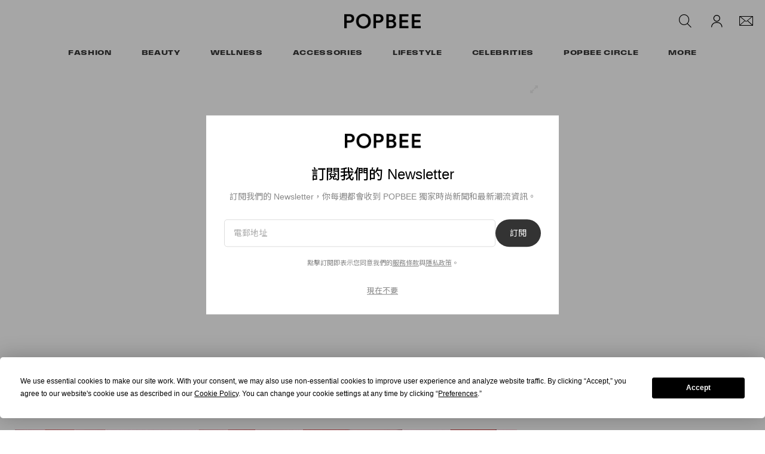

--- FILE ---
content_type: text/html; charset=utf-8
request_url: https://www.google.com/recaptcha/api2/aframe
body_size: 268
content:
<!DOCTYPE HTML><html><head><meta http-equiv="content-type" content="text/html; charset=UTF-8"></head><body><script nonce="RQKFoQ9PQacZHlrVD-X0ZA">/** Anti-fraud and anti-abuse applications only. See google.com/recaptcha */ try{var clients={'sodar':'https://pagead2.googlesyndication.com/pagead/sodar?'};window.addEventListener("message",function(a){try{if(a.source===window.parent){var b=JSON.parse(a.data);var c=clients[b['id']];if(c){var d=document.createElement('img');d.src=c+b['params']+'&rc='+(localStorage.getItem("rc::a")?sessionStorage.getItem("rc::b"):"");window.document.body.appendChild(d);sessionStorage.setItem("rc::e",parseInt(sessionStorage.getItem("rc::e")||0)+1);localStorage.setItem("rc::h",'1768961417403');}}}catch(b){}});window.parent.postMessage("_grecaptcha_ready", "*");}catch(b){}</script></body></html>

--- FILE ---
content_type: text/javascript; charset=utf-8
request_url: https://popbee.com/dist/popbee/045a7d4e264e9624177e.js
body_size: 28606
content:
"use strict";(self.webpackChunkhypebeast=self.webpackChunkhypebeast||[]).push([[304],{98304:(e,t,n)=>{n.d(t,{u_:()=>Hr,BA:()=>Eo});var r={};n.r(r),n.d(r,{accepted:()=>Te,alpha:()=>We,alpha_spaces:()=>He,alphanumeric:()=>Be,between:()=>Ye,confirm:()=>Je,contains_alpha:()=>Ge,contains_alpha_spaces:()=>Xe,contains_alphanumeric:()=>Qe,contains_lowercase:()=>et,contains_numeric:()=>tt,contains_symbol:()=>nt,contains_uppercase:()=>rt,date_after:()=>Ve,date_before:()=>Ue,date_between:()=>ot,date_format:()=>st,email:()=>it,ends_with:()=>at,is:()=>lt,length:()=>ut,lowercase:()=>ct,matches:()=>pt,max:()=>ft,min:()=>dt,not:()=>mt,number:()=>yt,require_one:()=>vt,required:()=>bt,starts_with:()=>$t,symbol:()=>_t,uppercase:()=>kt,url:()=>wt});var o=n(55821),s=["__key","__init","__shim","__original","__index","__prevKey"];function i(){return Math.random().toString(36).substring(2,15)}function a(e,t){const n=e instanceof Set?e:new Set(e);return t&&t.forEach((e=>n.add(e))),[...n]}function l(e,t){return Object.prototype.hasOwnProperty.call(e,t)}function u(e,t,n=!0,r=["__key"]){if(e===t)return!0;if("object"==typeof t&&"object"==typeof e){if(e instanceof Map)return!1;if(e instanceof Set)return!1;if(e instanceof Date&&t instanceof Date)return e.getTime()===t.getTime();if(e instanceof RegExp&&t instanceof RegExp)return s=t,(o=e).source===s.source&&o.flags.split("").sort().join("")===s.flags.split("").sort().join("");if(null===e||null===t)return!1;if(Object.keys(e).length!==Object.keys(t).length)return!1;for(const n of r)if((n in e||n in t)&&e[n]!==t[n])return!1;for(const o in e){if(!(o in t))return!1;if(e[o]!==t[o]&&!n)return!1;if(n&&!u(e[o],t[o],n,r))return!1}return!0}var o,s;return!1}function c(e){const t=typeof e;if("number"===t)return!1;if(void 0===e)return!0;if("string"===t)return""===e;if("object"===t){if(null===e)return!0;for(const t in e)return!1;return!(e instanceof RegExp)&&!(e instanceof Date)}return!1}function p(e){return"[object Object]"===Object.prototype.toString.call(e)}function f(e){return p(e)||Array.isArray(e)}function d(e){if(!1===p(e))return!1;if(e.__FKNode__||!1===e.__POJO__)return!1;const t=e.constructor;if(void 0===t)return!0;const n=t.prototype;return!1!==p(n)&&!1!==n.hasOwnProperty("isPrototypeOf")}var m=(e,t,n=!1,r=!1)=>{if(null===t)return null;const o={};if("string"==typeof t)return t;for(const s in e)if(!l(t,s)||void 0===t[s]&&r)o[s]=e[s];else{if(n&&Array.isArray(e[s])&&Array.isArray(t[s])){o[s]=e[s].concat(t[s]);continue}if(void 0===t[s])continue;d(e[s])&&d(t[s])?o[s]=m(e[s],t[s],n,r):o[s]=t[s]}for(const e in t)l(o,e)||void 0===t[e]||(o[e]=t[e]);return o};function y(...e){return e.reduce(((e,t)=>{const{value:n,name:r,modelValue:o,config:s,plugins:i,...a}=t;return Object.assign(e,a)}),{})}function h(e,t){const n={},r=t.filter((e=>e instanceof RegExp)),o=new Set(t);for(const t in e)o.has(t)||r.some((e=>e.test(t)))||(n[t]=e[t]);return n}function v(e,t){const n={},r=t.filter((e=>e instanceof RegExp));return t.forEach((t=>{t instanceof RegExp||(n[t]=e[t])})),Object.keys(e).forEach((t=>{r.some((e=>e.test(t)))&&(n[t]=e[t])})),n}function g(e){return e.replace(/-([a-z0-9])/gi,((e,t)=>t.toUpperCase()))}function b(e){return e.replace(/([a-z0-9])([A-Z])/g,((e,t,n)=>t+"-"+n.toLowerCase())).replace(" ","-").toLowerCase()}function $(e,t=s){if(null!==e&&"object"==typeof e){let n;if(Array.isArray(e)?n=[...e]:d(e)&&(n={...e}),n)return j(e,n,t),n}return e}function _(e,t=s){if(null===e||e instanceof RegExp||e instanceof Date||e instanceof Map||e instanceof Set||"function"==typeof File&&e instanceof File)return e;let n;n=Array.isArray(e)?e.map((e=>"object"==typeof e?_(e,t):e)):Object.keys(e).reduce(((n,r)=>(n[r]="object"==typeof e[r]?_(e[r],t):e[r],n)),{});for(const r of t)r in e&&Object.defineProperty(n,r,{enumerable:!1,value:e[r]});return n}function k(e){return"object"==typeof e?_(e):e}function w(e){return void 0!==e&&"false"!==e&&!1!==e||void 0}function A(e){return Object.isFrozen(e)?e:Object.defineProperty(e,"__init",{enumerable:!1,value:!0})}function x(e){return e.normalize("NFD").replace(/[\u0300-\u036f]/g,"").toLowerCase().replace(/[^a-z0-9]/g," ").trim().replace(/\s+/g,"-")}function j(e,t,n){for(const r of n)r in e&&Object.defineProperty(t,r,{enumerable:!1,value:e[r]});return t}function E(){const e=[];let t=0;const n=t=>e.push(t),r=n=>{const o=e[t];return"function"==typeof o?o(n,(e=>(t++,r(e)))):(t=0,n)};return n.dispatch=r,n.unshift=t=>e.unshift(t),n.remove=t=>{const n=e.indexOf(t);n>-1&&e.splice(n,1)},n}function O(){const e=new Map,t=new Map;let n;const r=(t,r)=>{n?n.set(r.name,[t,r]):(e.has(r.name)&&e.get(r.name).forEach((e=>{(r.origin===t||e.modifiers.includes("deep"))&&e.listener(r)})),r.bubble&&t.bubble(r))};return r.flush=()=>{e.clear(),t.clear(),n?.clear()},r.on=(n,r,o="push")=>{const[s,...a]=n.split("."),l=r.receipt||i(),u={modifiers:a,event:s,listener:r,receipt:l};return e.has(s)?e.get(s)[o](u):e.set(s,[u]),t.has(l)?t.get(l)[o](s):t.set(l,[s]),l},r.off=n=>{t.has(n)&&(t.get(n)?.forEach((t=>{const r=e.get(t);Array.isArray(r)&&e.set(t,r.filter((e=>e.receipt!==n)))})),t.delete(n))},r.pause=e=>{n||(n=new Map),e&&e.walk((e=>e._e.pause()))},r.play=e=>{if(!n)return;const t=n;n=void 0,t.forEach((([e,t])=>r(e,t))),e&&e.walk((e=>e._e.play()))},r}var S=E();S(((e,t)=>(e.message||(e.message="E"+e.code),t(e))));var C=E();function P(e,t={}){C.dispatch({code:e,data:t})}function M(e,t={}){throw Error(S.dispatch({code:e,data:t}).message)}function R(e,t){const n={blocking:!1,key:i(),meta:{},type:"state",visible:!0,...e};return t&&n.value&&!1!==n.meta.localize&&(n.value=t.t(n),n.meta.locale=t.config.locale),n}C(((e,t)=>{e.message||(e.message="W"+e.code);return t(e)}));var N={apply:function(e,t,n,r,o){if(Array.isArray(r)){if(t.buffer)return void t._b.push([r,o]);const e=new Set(r.map((e=>(t.set(e),e.key))));"string"==typeof o?t.filter((t=>t.type!==o||e.has(t.key))):"function"==typeof o&&t.filter((t=>!o(t)||e.has(t.key)))}else for(const e in r){const s=n.at(e);s?s.store.apply(r[e],o):K(n,t,e,r[e],o)}},set:function(e,t,n,r){if(t.buffer)return t._b.push([[r]]),t;if(e[r.key]!==r){if("string"==typeof r.value&&!1!==r.meta.localize){const e=r.value;r.value=n.t(r),r.value!==e&&(r.meta.locale=n.props.locale)}const t="message-"+(l(e,r.key)?"updated":"added");e[r.key]=Object.freeze(n.hook.message.dispatch(r)),n.emit(t,r)}return t},remove:I,filter:function(e,t,n,r,o){for(const s in e){const i=e[s];o&&i.type!==o||r(i)||I(e,t,n,s)}},reduce:function(e,t,n,r,o){for(const t in e){o=r(o,e[t])}return o},release:function(e,t){t.buffer=!1,t._b.forEach((([e,n])=>t.apply(e,n))),t._b=[]},touch:function(e,t){for(const n in e){const r={...e[n]};t.set(r)}}};function F(e=!1){const t={};let n,r=e,o=[];const s=new Map;let i;const a=new Proxy(t,{get(...e){const[u,c]=e;return"buffer"===c?r:"_b"===c?o:"_m"===c?s:"_r"===c?i:l(N,c)?N[c].bind(null,t,a,n):Reflect.get(...e)},set:(e,t,s)=>"_n"===t?(n=s,"__n"===i&&D(n,a),!0):"_b"===t?(o=s,!0):"buffer"===t?(r=s,!0):"_r"===t?(i=s,!0):(M(101,n),!1)});return a}function I(e,t,n,r){if(l(e,r)){const t=e[r];delete e[r],n.emit("message-removed",t)}return!0===t.buffer&&(t._b=t._b.filter((e=>(e[0]=e[0].filter((e=>e.key!==r)),e[1]||e[0].length)))),t}function L(e,...t){const n=e.name+"-set",r=e=>R({key:x(e),type:"error",value:e,meta:{source:n,autoClear:!0}});return t.filter((e=>!!e)).map((e=>{if("string"==typeof e&&(e=[e]),Array.isArray(e))return e.map((e=>r(e)));{const t={};for(const n in e)Array.isArray(e[n])?t[n]=e[n].map((e=>r(e))):t[n]=[r(e[n])];return t}}))}function K(e,t,n,r,o){const s=t._m;s.has(n)||s.set(n,[]),t._r||(t._r=D(e,t)),s.get(n)?.push([r,o])}function D(e,t){return e.on("child.deep",(({payload:n})=>{t._m.forEach(((r,o)=>{e.at(o)===n&&(r.forEach((([e,t])=>{n.store.apply(e,t)})),t._m.delete(o))})),0===t._m.size&&t._r&&(e.off(t._r),t._r=void 0)}))}function q(){const e={};let t;return{count:(...n)=>function(e,t,n,r,o=0){if(r=function(e){if("function"==typeof e)return e;return t=>t.type===e}(r||n),!l(t,n)){const s={condition:r,count:0,name:n,node:e,promise:Promise.resolve(),resolve:()=>{}};t[n]=s,o=e.store.reduce(((e,t)=>e+1*s.condition(t)),o),e.each((e=>{e.ledger.count(s.name,s.condition),o+=e.ledger.value(s.name)}))}return z(t[n],o).promise}(t,e,...n),init(n){t=n,n.on("message-added.deep",T(e,1)),n.on("message-removed.deep",T(e,-1))},merge:n=>V(t,e,n),settled:t=>l(e,t)?e[t].promise:Promise.resolve(),unmerge:n=>V(t,e,n,!0),value:t=>l(e,t)?e[t].count:0}}function z(e,t){const n=e.count,r=e.count+t;return e.count=r,0===n&&0!==r?(e.node.emit("unsettled:"+e.name,e.count,!1),e.promise=new Promise((t=>e.resolve=t))):0!==n&&0===r&&(e.node.emit("settled:"+e.name,e.count,!1),e.resolve()),e.node.emit("count:"+e.name,e.count,!1),e}function T(e,t){return n=>{for(const r in e){const o=e[r];o.condition(n.payload)&&z(o,t)}}}function V(e,t,n,r=!1){const o=e;for(const s in t){const i=t[s].condition;r||n.ledger.count(s,i);const a=n.ledger.value(s)*(r?-1:1);if(e){do{e.ledger.count(s,i,a),e=e.parent}while(e);e=o}}}var W=new Map,H=new Map,B=O(),U=[];function Y(e){if(H.has(e)){const t=H.get(e);H.delete(e),W.delete(t),B(e,{payload:null,name:t,bubble:!1,origin:e})}}function Z(e){return W.get(e)}function J(e,t,n){let r=!0;return t in e.config._t?r=!1:e.emit("config:"+t,n,!1),t in e.props||(e.emit("prop",{prop:t,value:n}),e.emit("prop:"+t,n)),r}function G(e={}){const t=new Set,n={...e,_add:e=>t.add(e),_rm:e=>t.delete(e)};return new Proxy(n,{set:(e,n,r,o)=>("string"==typeof n&&t.forEach((e=>J(e,n,r))),Reflect.set(e,n,r,o))})}function X(e,t){const n=(t||document).getElementById(e);if(n instanceof HTMLFormElement){const e=new Event("submit",{cancelable:!0,bubbles:!0});n.dispatchEvent(e)}else P(151,e)}function Q(e,t){const n="string"==typeof e?Z(e):e;if(n){const e=e=>k(e.props.initial)||("group"===e.type?{}:"list"===e.type?[]:void 0);n._e.pause(n);const r=k(t);t&&!c(t)&&(n.props.initial=f(r)?A(r):r,n.props._init=n.props.initial),n.input(e(n),!1),n.walk((t=>{"list"===t.type&&t.sync||t.input(e(t),!1)})),n.input(c(r)&&r?r:e(n),!1);return"input"!==n.type&&t&&!c(t)&&f(t)&&n.walk((e=>{e.props.initial=f(e.value)?A(e.value):e.value,e.props._init=e.props.initial})),n._e.play(n),function(e){const t=e=>{for(const t in e.store){const n=e.store[t];"error"===n.type||"ui"===n.type&&"incomplete"===t?e.store.remove(t):"state"===n.type&&e.store.set({...n,value:!1})}};t(e),e.walk(t)}(n),n.emit("reset",n),n}P(152,e)}var ee={delimiter:".",delay:0,locale:"en",rootClasses:e=>({["formkit-"+b(e)]:!0})},te=Symbol("index"),ne=Symbol("removed"),re=Symbol("moved"),oe=Symbol("inserted");function se(e){return e&&"object"==typeof e&&!0===e.__FKNode__}var ie=(e,t,n)=>{M(102,[e,n])},ae={_c:le((function(e,t){return t}),ie,!1),add:le((function(e,t,n,r){"input"===e.type&&M(100,e);n.parent&&n.parent!==e&&n.parent.remove(n);if(!t.children.includes(n)){if(void 0!==r&&"list"===e.type){const o=t.children[r];o&&"__FKP"in o?(n._c.uid=o.uid,t.children.splice(r,1,n)):t.children.splice(r,0,n),Array.isArray(e.value)&&e.value.length<t.children.length&&e.disturb().calm({name:r,value:n.value,from:oe})}else t.children.push(n);n.isSettled||e.disturb()}if(n.parent!==e){if(n.parent=e,n.parent!==e)return e.remove(n),n.parent.add(n),e}else n.use(e.plugins);return ye(e,t,!1),e.ledger.merge(n),e.emit("child",n),e})),addProps:le((function(e,t,n){const r=Array.isArray(n)?n:Object.keys(n),o=Array.isArray(n)?{}:r.reduce(((e,t)=>("default"in n[t]&&(e[t]=n[t].default),e)),{});if(e.props.attrs){const s={...e.props.attrs};e.props._emit=!1;for(const t in s){const n=g(t);r.includes(n)&&(e.props[n]=s[t],delete s[t])}Array.isArray(n)||r.forEach((t=>{"default"in n[t]&&void 0===e.props[t]&&(e.props[t]=o[t])}));const i=k(t._value);e.props.initial="input"!==e.type?A(i):i,e.props._emit=!0,e.props.attrs=s}const s=ge(e.props.__propDefs??[],n);e.props.definition&&(e.props.definition.props=s);return e.props.__propDefs=s,e.emit("added-props",n),e})),address:le((function(e,t){return t.parent?t.parent.address.concat([e.name]):[e.name]}),ie,!1),at:le((function(e,t,n){const r="string"==typeof n?n.split(e.config.delimiter):n;if(!r.length)return;const o=r[0];let s=e.parent;s||(r[0]+""==e.name+""&&r.shift(),s=e);"$parent"===o&&r.shift();for(;s&&r.length;){const t=r.shift();switch(t){case"$root":s=e.root;break;case"$parent":s=s.parent;break;case"$self":s=e;break;default:s=s.children.find((e=>!("__FKP"in e)&&e.name+""==t+""))||$e(s,t)}}return s||void 0})),bubble:le((function(e,t,n){return se(e.parent)&&e.parent._e(e.parent,n),e})),clearErrors:le((function(e,t,n=!0,r){e.store.filter((e=>!(void 0===r||e.meta.source===r)),"error"),n&&(r=r||e.name+"-set",e.walk((e=>{e.store.filter((e=>!("error"===e.type&&e.meta&&e.meta.source===r)))})));return e})),calm:le((function(e,t,n){if(void 0!==n&&"input"!==e.type){he(t,n);return ye(e,t,!0,!(!e.config.mergeStrategy||!e.config.mergeStrategy[n.name]))}t._d>0&&t._d--;0===t._d&&(t.isSettled=!0,e.emit("settled",!0,!1),e.parent&&e.parent?.calm({name:e.name,value:t.value}),t._resolve&&t._resolve(t.value))})),config:le(!1),define:le((function(e,t,n){t.type=n.type;const r=_(n);e.props.__propDefs=ge(e.props.__propDefs??[],r?.props||[]),r.props=e.props.__propDefs,t.props.definition=r,t.value=t._value=de({type:e.type,value:t.value}),n.forceTypeProp&&(e.props.type&&(e.props.originalType=e.props.type),t.props.type=n.forceTypeProp);n.family&&(t.props.family=n.family);n.features&&n.features.forEach((t=>t(e)));n.props&&e.addProps(n.props);e.emit("defined",n)})),disturb:le((function(e,t){t._d<=0&&(t.isSettled=!1,e.emit("settled",!1,!1),t.settled=new Promise((e=>{t._resolve=e})),e.parent&&e.parent?.disturb());return t._d++,e})),destroy:le((function(e,t){e.emit("destroying",e),e.store.filter((()=>!1)),e.parent&&e.parent.remove(e);Y(e),e.emit("destroyed",e),t._e.flush(),t._value=t.value=void 0;for(const e in t.context)delete t.context[e];t.plugins.clear(),t.context=null})),extend:le((function(e,t,n,r){return t.traps.set(n,r),e})),hydrate:le((function(e,t){const n=t._value;"list"===e.type&&e.sync&&function(e,t){const n=e._value;if(!Array.isArray(n))return;const r=[],o=new Set(t.children),s=new Map;n.forEach(((e,n)=>{if(t.children[n]&&t.children[n]._value===e)r.push(t.children[n]),o.delete(t.children[n]);else{r.push(null);const t=s.get(e)||[];t.push(n),s.set(e,t)}})),o.size&&s.size&&o.forEach((e=>{if(s.has(e._value)){const t=s.get(e._value),n=t.shift();r[n]=e,o.delete(e),t.length||s.delete(e._value)}}));const i=[];s.forEach((e=>{i.push(...e)}));for(;o.size&&i.length;){const e=o.values().next().value,t=i.shift();if(void 0===t)break;r[t]=e,o.delete(e)}i.forEach(((e,t)=>{r[e]=function(e){return{__FKP:!0,uid:Symbol(),name:e?.name??"p_"+ce++,value:e?.value??null,_value:e?.value??null,type:e?.type??"input",props:{},use:()=>{},input(e){return this._value=e,this.value=e,Promise.resolve()},isSettled:!0}}({value:t})})),o.size&&o.forEach((e=>{if(!("__FKP"in e)){const t=e._c.parent;if(!t||function(e){return"__FKP"in e}(t))return;t.ledger.unmerge(e),e._c.parent=null,e.destroy()}}));t.children=r}(e,t);return t.children.forEach((r=>{if("object"==typeof n)if(r.name in n){const e="input"!==r.type||n[r.name]&&"object"==typeof n[r.name]?A(n[r.name]):n[r.name];if(!r.isSettled||(!f(e)||r.props.mergeStrategy)&&u(e,r._value))return;r.input(e,!1)}else"list"===e.type&&"number"!=typeof r.name||he(t,{name:r.name,value:r.value}),n.__init||("group"===r.type?r.input({},!1):"list"===r.type?r.input([],!1):r.input(void 0,!1))})),e})),index:le((function(e){if(e.parent){const t=[...e.parent.children].indexOf(e);return-1===t?e.parent.children.length:t}return-1}),(function(e,t,n,r){if(se(e.parent)){const t=e.parent.children,n=r>=t.length?t.length-1:r<0?0:r,o=t.indexOf(e);return-1!==o&&(t.splice(o,1),t.splice(n,0,e),e.parent.children=t,"list"===e.parent.type&&e.parent.disturb().calm({name:n,value:re,from:o}),!0)}return!1}),!1),input:le(me),each:le((function(e,t,n){t.children.forEach((e=>!("__FKP"in e)&&n(e)))})),emit:le((function(e,t,n,r,o=!0,s){return t._e(e,{payload:r,name:n,bubble:o,origin:e,meta:s}),e})),find:le((function(e,t,n,r){return function(e,t,n="name"){const r="string"==typeof n?e=>e[n]==t:n,o=[e];for(;o.length;){const e=o.shift();if(!("__FKP"in e)){if(r(e,t))return e;o.push(...e.children)}}return}(e,n,r)})),on:le((function(e,t,n,r,o){return t._e.on(n,r,o)})),off:le((function(e,t,n){return t._e.off(n),e})),parent:le(!1,(function(e,t,n,r){if(se(r))return e.parent&&e.parent!==r&&e.parent.remove(e),t.parent=r,e.resetConfig(),r.children.includes(e)?e.use(r.plugins):r.add(e),!0;if(null===r)return t.parent=null,!0;return!1})),plugins:le(!1),remove:le((function(e,t,n){const r=t.children.indexOf(n);if(-1!==r){n.isSettled&&e.disturb(),t.children.splice(r,1);let o=w(n.props.preserve),s=n.parent;for(;void 0===o&&s;)o=w(s.props.preserve),s=s.parent;o?e.calm():e.calm({name:"list"===e.type?r:n.name,value:ne}),n.parent=null,n.config._rmn=n}return e.ledger.unmerge(n),e.emit("childRemoved",n),e})),root:le((function(e){let t=e;for(;t.parent;)t=t.parent;return t}),ie,!1),reset:le((function(e,t,n){return Q(e,n)})),resetConfig:le((function(e,t){const n=e.parent||void 0;t.config=_e(e.config._t,n),e.walk((e=>e.resetConfig()))})),setErrors:le((function(e,t,n,r){const o=e.name+"-set",s=e.hook.setErrors.dispatch({localErrors:n,childErrors:r});return L(e,s.localErrors,s.childErrors).forEach((t=>{e.store.apply(t,(e=>e.meta.source===o))})),e})),submit:le((function(e){const t=e.name;do{if(!0===e.props.isForm)break;e.parent||M(106,t),e=e.parent}while(e);e.props.id&&X(e.props.id,e.props.__root)})),t:le((function(e,t,n,r="ui"){const o="string"==typeof n?{key:n,value:n,type:r}:n,s=e.hook.text.dispatch(o);return e.emit("text",s,!1),s.value})),use:le(be),name:le((function(e,t){return"list"===e.parent?.type?e.index:t.name!==te?t.name:e.index}),!1,!1),walk:le((function(e,t,n,r=!1,o=!1){t.children.some((e=>{if("__FKP"in e)return!1;const t=n(e);return!(!r||!1!==t)||(!o||!1!==t)&&e.walk(n,r,o)}))}))};function le(e,t,n=!0){return{get:!!e&&((t,r)=>n?(...n)=>e(t,r,...n):e(t,r)),set:void 0!==t?t:ie.bind(null)}}function ue(){const e=new Map;return new Proxy(e,{get:(t,n)=>(e.has(n)||e.set(n,E()),e.get(n))})}var ce=0,pe=0;function fe(e){return"list"===e.parent?.type?te:e.name||`${e.props?.type||"input"}_${++ce}`}function de(e){return"group"===e.type?A(e.value&&"object"==typeof e.value&&!Array.isArray(e.value)?e.value:{}):"list"===e.type?A(Array.isArray(e.value)?e.value:[]):e.value}function me(e,t,n,r=!0){return t._value=function(e,t){switch(e.type){case"input":break;case"group":t&&"object"==typeof t||M(107,[e,t]);break;case"list":Array.isArray(t)||M(108,[e,t])}return t}(e,e.hook.input.dispatch(n)),e.emit("input",t._value),e.isCreated&&"input"===e.type&&u(t._value,t.value)&&!e.props.mergeStrategy?(e.emit("commitRaw",t.value),t.settled):(t.isSettled&&e.disturb(),r?(t._tmo&&clearTimeout(t._tmo),t._tmo=setTimeout(ye,e.props.delay,e,t)):ye(e,t),t.settled)}function ye(e,t,n=!0,r=!0){t._value=t.value=e.hook.commit.dispatch(t._value),"input"!==e.type&&r&&e.hydrate(),e.emit("commitRaw",t.value),e.emit("commit",t.value),n&&e.calm()}function he(e,{name:t,value:n,from:r}){if(!Object.isFrozen(e._value))if("list"===(o=e).type&&Array.isArray(o._value)){const o=n===ne?[]:n===re&&"number"==typeof r?e._value.splice(r,1):[n];e._value.splice(t,n===re||r===oe?0:1,...o)}else{var o;n!==ne?e._value[t]=n:delete e._value[t]}}function ve(e){return Array.isArray(e)?e.reduce(((e,t)=>(e[t]={},e)),{}):e}function ge(e,t){return Array.isArray(e)&&Array.isArray(t)?e.concat(t):m(ve(e),ve(t))}function be(e,t,n,r=!0,o=!0){return Array.isArray(n)||n instanceof Set?(n.forEach((n=>be(e,t,n))),e):(t.plugins.has(n)||(o&&"function"==typeof n.library&&n.library(e),r&&!1!==n(e)&&(t.plugins.add(n),e.children.forEach((e=>e.use(n))))),e)}function $e(e,t){const n=(t+"").match(/^(find)\((.*)\)$/);if(n){const[,t,r]=n,o=r.split(",").map((e=>e.trim()));return"find"===t?e.find(o[0],o[1]):void 0}}function _e(e={},t){let n;return new Proxy(e,{get(...r){const o=r[1];if("_t"===o)return e;const s=Reflect.get(...r);if(void 0!==s)return s;if(t){const e=t.config[o];if(void 0!==e)return e}if(e.rootConfig&&"string"==typeof o){const t=e.rootConfig[o];if(void 0!==t)return t}return"delay"===o&&"input"===n?.type?20:ee[o]},set(...t){const r=t[1],o=t[2];if("_n"===r)return n=o,e.rootConfig&&e.rootConfig._add(n),!0;if("_rmn"===r)return e.rootConfig&&e.rootConfig._rm(n),n=void 0,!0;if(!u(e[r],o,!1)){const e=Reflect.set(...t);return n&&(n.emit("config:"+r,o,!1),J(n,r,o),n.walk((e=>J(e,r,o)),!1,!0)),e}return!0}})}function ke(e){const t={initial:"object"==typeof e?k(e):e};let n,r=!0,o={};return new Proxy(t,{get(...e){const[r,s]=e;let i;l(t,s)?(i=Reflect.get(...e),o[s]?.boolean&&(i=function(e){if("false"!==e&&!1!==e)return!0}(i))):n&&"string"==typeof s&&void 0!==n.config[s]?(i=n.config[s],"mergeStrategy"===s&&"input"===n?.type&&p(i)&&n.name in i&&(i=i[n.name])):i=o[s]?.default;const a=o[s]?.getter;return o[s]?.boolean&&(i=!!i),a?a(i,n):i},set(e,s,i,a){if("_n"===s)return n=i,!0;if("_emit"===s)return r=i,!0;let{prop:l,value:c}=n.hook.prop.dispatch({prop:s,value:i});const p=o[l]?.setter;if(c=p?p(c,n):c,!u(t[l],c,!1)||"object"==typeof c){const t=Reflect.set(e,l,c,a);return"__propDefs"===l&&(o=ve(c)),r&&(n.emit("prop",{prop:l,value:c}),"string"==typeof l&&n.emit("prop:"+l,c)),t}return!0}})}function we(e,t){const n=t.props?.id;if(n||delete t.props?.id,e.ledger.init(e.store._n=e.props._n=e.config._n=e),e.props._emit=!1,Object.assign(e.props,n?{}:{id:"input_"+pe++},t.props??{}),e.props._emit=!0,function(e,t){if(e.props.definition)return e.define(e.props.definition);for(const n of t){if(e.props.definition)return;"function"==typeof n.library&&n.library(e)}}(e,new Set([...t.plugins||[],...e.parent?e.parent.plugins:[]])),t.plugins)for(const n of t.plugins)be(e,e._c,n,!0,!1);return e.each((t=>e.add(t))),e.parent&&e.parent.add(e,t.index),"input"===e.type&&e.children.length&&M(100,e),me(e,e._c,e._value,!1),e.store.release(),n&&function(e){e.props.id&&(W.set(e.props.id,e),H.set(e,e.props.id),B(e,{payload:e,name:e.props.id,bubble:!1,origin:e}))}(e),e.emit("created",e),e.isCreated=!0,e}function Ae(e){const t=e||{},n=function(e){const t=de(e),n=_e(e.config||{},e.parent);return{_d:0,_e:O(),uid:Symbol(),_resolve:!1,_tmo:!1,_value:t,children:a(e.children||[]),config:n,hook:ue(),isCreated:!1,isSettled:!0,ledger:q(),name:fe(e),parent:e.parent||null,plugins:new Set,props:ke(t),settled:Promise.resolve(t),store:F(!0),sync:e.sync||!1,traps:new Map(Object.entries(ae)),type:e.type||"input",value:t}}(t),r=new Proxy(n,{get(...e){const[,t]=e;if("__FKNode__"===t)return!0;const o=n.traps.get(t);return o&&o.get?o.get(r,n):Reflect.get(...e)},set(...e){const[,t,o]=e,s=n.traps.get(t);return s&&s.set?s.set(r,n,t,o):Reflect.set(...e)}});return we(r,t)}function xe(e){return"string"!=typeof e&&l(e,"$el")}function je(e){return"string"!=typeof e&&l(e,"$cmp")}function Ee(e){return!(!e||"string"==typeof e)&&(l(e,"if")&&l(e,"then"))}function Oe(e){let t;const n=new Set,r=function(e,t){return"function"==typeof e?e(t):e},o=[{"&&":(e,t,n)=>r(e,n)&&r(t,n),"||":(e,t,n)=>r(e,n)||r(t,n)},{"===":(e,t,n)=>!(r(e,n)!==r(t,n)),"!==":(e,t,n)=>!(r(e,n)===r(t,n)),"==":(e,t,n)=>!(r(e,n)!=r(t,n)),"!=":(e,t,n)=>!(r(e,n)==r(t,n)),">=":(e,t,n)=>!!(r(e,n)>=r(t,n)),"<=":(e,t,n)=>!!(r(e,n)<=r(t,n)),">":(e,t,n)=>!!(r(e,n)>r(t,n)),"<":(e,t,n)=>!!(r(e,n)<r(t,n))},{"+":(e,t,n)=>r(e,n)+r(t,n),"-":(e,t,n)=>r(e,n)-r(t,n)},{"*":(e,t,n)=>r(e,n)*r(t,n),"/":(e,t,n)=>r(e,n)/r(t,n),"%":(e,t,n)=>r(e,n)%r(t,n)}],s=o.reduce(((e,t)=>e.concat(Object.keys(t))),[]),i=new Set(s.map((e=>e.charAt(0))));function a(e,t,n,r){const o=e.filter((e=>e.startsWith(t)));return!!o.length&&o.find((e=>{if(r.length>=n+e.length){if(r.substring(n,n+e.length)===e)return e}return!1}))}function u(e,t,n=1){let r=n?t.substring(e+1).trim():t.substring(0,e).trim();if(!r.length)return-1;if(!n){const e=r.split("").reverse(),t=e.findIndex((e=>i.has(e)));r=e.slice(t).join("")}const s=r[0];return o.findIndex((e=>!!a(Object.keys(e),s,0,r)))}function c(e,t){let n="";const r=t.length;let o=0;for(let i=e;i<r;i++){const e=t.charAt(i);if("("===e)o++;else if(")"===e)o--;else if(0===o&&" "===e)continue;if(0===o&&a(s,e,i,t))return[n,i-1];n+=e}return[n,t.length-1]}function p(e,t=0){const n=o[t],r=e.length,s=Object.keys(n);let i,l=0,p=!1,d=null,m="",y=null,h="",v="",g="",b="",$=0;const _=(e,t)=>{e?g+=t:m+=t};for(let o=0;o<r;o++)if(h=v,v=e.charAt(o),"'"!==v&&'"'!==v||"\\"===h||!(0===l&&!p||l&&!b))if(p&&(v!==p||"\\"===h)||b&&(v!==b||"\\"===h))_(l,v);else if(p!==v)if(b!==v){if(" "!==v)if("("===v)0===l?$=o:g+=v,l++;else if(")"===v)if(l--,0===l){const n="string"==typeof m&&m.startsWith("$")?m:void 0,r=n&&"."===e.charAt(o+1);let s="";r&&([s,o]=c(o+2,e));const i=d?t:u($,e,0),a=u(o,e);-1===i&&-1===a?(m=f(g,-1,n,s),"string"==typeof m&&(m=g)):d&&(i>=a||-1===a)&&t===i?(y=d.bind(null,f(g,-1,n,s)),d=null,m=""):a>i&&t===a?m=f(g,-1,n,s):m+=`(${g})${r?"."+s:""}`,g=""}else g+=v;else{if(0===l&&(i=a(s,v,o,e))){0===o&&M(103,[i,e]),o+=i.length-1,o===e.length-1&&M(104,[i,e]),d?m&&(y=d.bind(null,f(m,t)),d=n[i].bind(null,y),m=""):y?(d=n[i].bind(null,f(y,t)),y=null):(d=n[i].bind(null,f(m,t)),m="");continue}_(l,v)}}else b=!1,_(l,v);else p=!1,_(l,v);else l?b=v:p=v,_(l,v);return m&&d&&(d=d.bind(null,f(m,t))),d=!d&&y?y:d,!d&&m&&(d=(e,t)=>"function"==typeof e?e(t):e,d=d.bind(null,f(m,t))),d||m||M(105,e),d}function f(e,r,s,i){if(s){const n=f(s,o.length);let r,a=!!i&&Oe("$"+i);if("function"==typeof n){const o=function(e){const t=[];let n="",r=0,o="",s="";for(let i=0;i<e.length;i++){const a=e.charAt(i);a===o&&"\\"!==s?o="":"'"!==a&&'"'!==a||o||"\\"===s?"("!==a||o?")"!==a||o||r--:r++:o=a,","!==a||o||0!==r?(" "!==a||o)&&(n+=a):(t.push(n),n=""),s=a}return n&&t.push(n),t}(e+"").map((e=>f(e,-1)));return e=>{const u=n(e);return"function"!=typeof u?(P(150,s),u):(r=u(...o.map((t=>"function"==typeof t?t(e):t))),a&&(a=a.provide((e=>{const n=t(e);return e.reduce(((e,t)=>{if(t===i||i?.startsWith(t+"(")){const n=function(e,t){if(!e||"object"!=typeof e)return null;const n=t.split(".");let r=e;for(const e in n){const t=n[e];if(l(r,t)&&(r=r[t]),+e==n.length-1)return r;if(!r||"object"!=typeof r)return null}return null}(r,t);e[t]=()=>n}else e[t]=n[t];return e}),{})}))),a?a():r)}}}else if("string"==typeof e){if("true"===e)return!0;if("false"===e)return!1;if("undefined"===e)return;if(function(e){if('"'!==e[0]&&"'"!==e[0])return!1;if(e[0]!==e[e.length-1])return!1;const t=e[0];for(let n=1;n<e.length;n++)if(e[n]===t&&(1===n||"\\"!==e[n-1])&&n!==e.length-1)return!1;return!0}(e))return function(e){if(!e.length)return"";let t="",n="";for(let r=0;r<e.length;r++){const o=e.charAt(r);"\\"===o&&"\\"!==n||(t+=o),n=o}return t}(e.substring(1,e.length-1));if(!isNaN(+e))return Number(e);if(r<o.length-1)return p(e,r+1);if(e.startsWith("$")){const t=e.substring(1);return n.add(t),function(e){return t in e?e[t]():void 0}}return e}return e}const d=p(e.startsWith("$:")?e.substring(2):e),m=Array.from(n);return Object.assign(d,{provide:function e(n){return t=n,Object.assign(d.bind(null,n(m)),{provide:e})}})}function Se(e,t,n){if(!n)return{};if("string"==typeof n){return n.split(" ").reduce(((e,t)=>Object.assign(e,{[t]:!0})),{})}return"function"==typeof n?Se(e,t,n(t,e)):n}function Ce(e){const t="$remove:";let n=!1;const r=Object.keys(e).filter((r=>(e[r]&&r.startsWith(t)&&(n=!0),e[r])));if(r.length>1&&n){r.filter((e=>e.startsWith(t))).map((t=>{const n=t.substring(8);e[n]=!1,e[t]=!1}))}return e}function Pe(e,t,n){const r=Z(e);r?r.setErrors(t,n):P(651,e)}function Me(e,t=!0){const n=Z(e);n?n.clearErrors(t):P(652,e)}var Re="1.6.2",Ne=new WeakSet;function Fe(e,t){const n=t||Object.assign(new Map,{active:!1}),r=new Map,o=function(t){n.active&&(n.has(e)||n.set(e,new Set),n.get(e)?.add(t))},s=function(e,t){return se(e)?Fe(e,n):("value"===t&&o("commit"),"_value"===t&&o("input"),"props"===t?new Proxy(e,{get:(...e)=>("string"==typeof e[1]&&o("prop:"+e[1]),Reflect.get(...e))}):"ledger"===t?(r=e,new Proxy(r,{get:(...e)=>"value"===e[1]?e=>(o("count:"+e),r.value(e)):Reflect.get(...e)})):("children"===t&&(o("child"),o("childRemoved")),e));var r},{proxy:i,revoke:a}=Proxy.revocable(e,{get(...t){switch(t[1]){case"_node":return e;case"deps":return n;case"watch":return(e,t,n)=>Ke(i,e,t,n);case"observe":return()=>{const e=new Map(n);return n.clear(),n.active=!0,e};case"stopObserve":return()=>{const e=new Map(n);return n.active=!1,e};case"receipts":return r;case"kill":return()=>{Le(r),Ne.add(t[2]),a()}}const o=Reflect.get(...t);return"function"==typeof o?(...e)=>{const n=o(...e);return s(n,t[1])}:s(o,t[1])}});return i}function Ie(e,[t,n],r,o){t.forEach(((t,n)=>{t.forEach((t=>{e.receipts.has(n)||e.receipts.set(n,{});const s=e.receipts.get(n)??{};s[t]=s[t]??[],s[t].push(n.on(t,r,o)),e.receipts.set(n,s)}))})),n.forEach(((t,n)=>{t.forEach((t=>{if(e.receipts.has(n)){const r=e.receipts.get(n);r&&l(r,t)&&(r[t].map(n.off),delete r[t],e.receipts.set(n,r))}}))}))}function Le(e){e.forEach(((e,t)=>{for(const n in e)e[n].map(t.off)})),e.clear()}function Ke(e,t,n,r){const o=o=>{const i=e.stopObserve();Ie(e,De(s,i),(()=>Ke(e,t,n,r)),r),n&&n(o)},s=new Map(e.deps);e.observe();const i=t(e);i instanceof Promise?i.then((e=>o(e))):o(i)}function De(e,t){const n=new Map,r=new Map;return t.forEach(((t,r)=>{if(e.has(r)){const o=new Set,s=e.get(r);t.forEach((e=>!s?.has(e)&&o.add(e))),n.set(r,o)}else n.set(r,t)})),e.forEach(((e,n)=>{if(t.has(n)){const o=new Set,s=t.get(n);e.forEach((e=>!s?.has(e)&&o.add(e))),r.set(n,o)}else r.set(n,e)})),[n,r]}function qe(e){return Ne.has(e)}var ze=function({value:e}){return["yes","on","1",1,!0,"true"].includes(e)};ze.skipEmpty=!1;var Te=ze,Ve=function({value:e},t=!1){const n=Date.parse(t||new Date),r=Date.parse(e+"");return!isNaN(r)&&r>n},We=function({value:e},t="default"){const n={default:/^\p{L}+$/u,latin:/^[a-z]+$/i};return n[l(n,t)?t:"default"].test(e+"")},He=function({value:e},t="default"){const n={default:/^[\p{L} ]+$/u,latin:/^[a-z ]+$/i};return n[l(n,t)?t:"default"].test(e+"")},Be=function({value:e},t="default"){const n={default:/^[0-9\p{L}]+$/u,latin:/^[0-9a-z]+$/i};return n[l(n,t)?t:"default"].test(e+"")},Ue=function({value:e},t=!1){const n=Date.parse(t||new Date),r=Date.parse(e+"");return!isNaN(r)&&r<n},Ye=function({value:e},t,n){if(!isNaN(e)&&!isNaN(t)&&!isNaN(n)){const r=1*e;t=Number(t),n=Number(n);const[o,s]=t<=n?[t,n]:[n,t];return r>=1*o&&r<=1*s}return!1},Ze=/(_confirm(?:ed)?)$/,Je=function(e,t,n="loose"){t||(t=Ze.test(e.name)?e.name.replace(Ze,""):e.name+"_confirm");const r=e.at(t)?.value;return"strict"===n?e.value===r:e.value==r},Ge=function({value:e},t="default"){const n={default:/\p{L}/u,latin:/[a-z]/i};return n[l(n,t)?t:"default"].test(e+"")},Xe=function({value:e},t="default"){const n={default:/[\p{L} ]/u,latin:/[a-z ]/i};return n[l(n,t)?t:"default"].test(e+"")},Qe=function({value:e},t="default"){const n={default:/[0-9\p{L}]/u,latin:/[0-9a-z]/i};return n[l(n,t)?t:"default"].test(e+"")},et=function({value:e},t="default"){const n={default:/\p{Ll}/u,latin:/[a-z]/};return n[l(n,t)?t:"default"].test(e+"")},tt=function({value:e}){return/[0-9]/.test(e+"")},nt=function({value:e}){return/[!-/:-@[-`{-~]/.test(e+"")},rt=function({value:e},t="default"){const n={default:/\p{Lu}/u,latin:/[A-Z]/};return n[l(n,t)?t:"default"].test(e+"")},ot=function({value:e},t,n){t=t instanceof Date?t.getTime():Date.parse(t),n=n instanceof Date?n.getTime():Date.parse(n);const r=e instanceof Date?e.getTime():Date.parse(e+"");if(t&&!n)n=t,t=Date.now();else if(!t||!r)return!1;return r>=t&&r<=n},st=function({value:e},t){return t&&"string"==typeof t?function(e){const t=`^${n=e,n.replace(/[.*+?^${}()|[\]\\]/g,"\\$&")}$`;var n;const r={MM:"(0[1-9]|1[012])",M:"([1-9]|1[012])",DD:"([012][0-9]|3[01])",D:"([012]?[0-9]|3[01])",YYYY:"\\d{4}",YY:"\\d{2}"};return RegExp(Object.keys(r).reduce(((e,t)=>e.replace(t,r[t])),t))}(t).test(e+""):!isNaN(Date.parse(e+""))},it=function({value:e}){return/^(([^<>()\[\]\.,;:\s@\"]+(\.[^<>()\[\]\.,;:\s@\"]+)*)|(\".+\"))@(([^<>()[\]\.,;:\s@\"]+\.)+[^<>()[\]\.,;:\s@\"]{2,})$/i.test(e+"")},at=function({value:e},...t){return"string"==typeof e&&t.length?t.some((t=>e.endsWith(t))):"string"==typeof e&&0===t.length},lt=function({value:e},...t){return t.some((t=>"object"==typeof t?u(t,e):t==e))},ut=function({value:e},t=0,n=1/0){const r=(t=parseInt(t))<=(n=isNaN(parseInt(n))?1/0:parseInt(n))?t:n,o=n>=t?n:t;if("string"==typeof e||Array.isArray(e))return e.length>=r&&e.length<=o;if(e&&"object"==typeof e){const t=Object.keys(e).length;return t>=r&&t<=o}return!1},ct=function({value:e},t="default"){const n={default:/^\p{Ll}+$/u,allow_non_alpha:/^[0-9\p{Ll}!-/:-@[-`{-~]+$/u,allow_numeric:/^[0-9\p{Ll}]+$/u,allow_numeric_dashes:/^[0-9\p{Ll}-]+$/u,latin:/^[a-z]+$/};return n[l(n,t)?t:"default"].test(e+"")},pt=function({value:e},...t){return t.some((t=>("string"==typeof t&&"/"===t.substr(0,1)&&"/"===t.substr(-1)&&(t=RegExp(t.substr(1,t.length-2))),t instanceof RegExp?t.test(e+""):t===e)))},ft=function({value:e},t=10){return Array.isArray(e)?e.length<=t:Number(e)<=Number(t)},dt=function({value:e},t=1){return Array.isArray(e)?e.length>=t:Number(e)>=Number(t)},mt=function({value:e},...t){return!t.some((t=>"object"==typeof t?u(t,e):t===e))},yt=function({value:e}){return!isNaN(e)},ht=function(e,...t){if(!c(e.value))return!0;return t.map((t=>e.at(t)?.value)).some((e=>!c(e)))};ht.skipEmpty=!1;var vt=ht,gt=function({value:e},t="default"){return"trim"===t&&"string"==typeof e?!c(e.trim()):!c(e)};gt.skipEmpty=!1;var bt=gt,$t=function({value:e},...t){return"string"==typeof e&&t.length?t.some((t=>e.startsWith(t))):"string"==typeof e&&0===t.length},_t=function({value:e}){return/^[!-/:-@[-`{-~]+$/.test(e+"")},kt=function({value:e},t="default"){const n={default:/^\p{Lu}+$/u,latin:/^[A-Z]+$/};return n[l(n,t)?t:"default"].test(e+"")},wt=function({value:e},...t){try{const n=t.length?t:["http:","https:"],r=new URL(e+"");return n.includes(r.protocol)}catch{return!1}},At=R({type:"state",blocking:!0,visible:!1,value:!0,key:"validating"});function xt(e,t,n){qe(e)||(n.input=i(),n.isPassing=!0,e.store.filter((e=>!e.meta.removeImmediately),"validation"),t.forEach((e=>e.debounce&&clearTimeout(e.timer))),t.length&&(e.store.set(At),jt(0,t,e,n,!1,(()=>{e.store.remove(At.key)}))))}function jt(e,t,n,r,o,s){const i=t[e];if(!i)return s();const a=r.input;function u(u,c){r.isPassing=r.isPassing&&!!c,i.queued=!1;const p=n.stopObserve();Ie(n,De(i.deps,p),(function(){try{n.store.set(At)}catch(e){}i.queued=!0,r.rerun&&clearTimeout(r.rerun),r.rerun=setTimeout(xt,0,n,t,r)}),"unshift"),i.deps=p,r.input===a&&(i.state=c,!1===c?function(e,t,n){if(qe(e))return;t.messageObserver||(t.messageObserver=Fe(e._node));t.messageObserver.watch((e=>{const n=function(e,t){return[{node:e,name:Et(e),args:t.args}]}(e,t);return n}),(r=>{const o=function(e,t,n){const r=e.props.validationMessages&&l(e.props.validationMessages,t.name)?e.props.validationMessages[t.name]:void 0;if("function"==typeof r)return r(...n);return r}(e,t,r),s=R({blocking:t.blocking,key:"rule_"+t.name,meta:{messageKey:t.name,removeImmediately:n,localize:!o,i18nArgs:r},type:"validation",value:o||"This field is not valid."});e.store.set(s)}))}(n,i,o||u):function(e,t){const n="rule_"+t.name;t.messageObserver&&(t.messageObserver=t.messageObserver.kill());l(e.store,n)&&e.store.remove(n)}(n,i),t.length>e+1?jt(e+1,t,n,r,o||u,s):s())}i.state=null,c(n.value)&&i.skipEmpty||!r.isPassing&&!i.force?c(n.value)&&i.skipEmpty&&r.isPassing?(n.observe(),n.value,u(!1,r.isPassing)):u(!1,null):i.queued?function(e,t,n){e.debounce?e.timer=setTimeout((()=>{t.observe(),n(e.rule(t,...e.args))}),e.debounce):(t.observe(),n(e.rule(t,...e.args)))}(i,n,(e=>{e instanceof Promise?e.then((e=>u(!0,e))):u(!1,e)})):jt(e+1,t,n,r,o,s)}function Et(e){return"function"==typeof e.props.validationLabel?e.props.validationLabel(e):e.props.validationLabel||e.props.label||e.props.name||e.name+""}var Ot="(?:[\\*+?()0-9]+)",St="[a-zA-Z][a-zA-Z0-9_]+",Ct=RegExp(`^(${Ot}?${St})(?:\\:(.*)+)?$`,"i"),Pt=RegExp(`^(${Ot})(${St})$`,"i"),Mt=/([\*+?]+)?(\(\d+\))([\*+?]+)?/,Rt=/\(\d+\)/,Nt={blocking:!0,debounce:0,force:!1,skipEmpty:!0,name:""};function Ft(e,t){if(!e)return[];const n="string"==typeof e?function(e){return e.split("|").reduce(((e,t)=>{const n=function(e){const t=e.trim();if(t){const e=t.match(Ct);if(e&&"string"==typeof e[1]){return[e[1].trim(),...e[2]&&"string"==typeof e[2]?e[2].split(",").map((e=>e.trim())):[]]}}return!1}(t);return n&&e.push(n),e}),[])}(e):_(e);return n.reduce(((e,n)=>{let r=n.shift();const o={};if("string"==typeof r){const[e,n]=function(e){const t=e.match(Pt);if(!t)return[e,{name:e}];const n={"*":{force:!0},"+":{skipEmpty:!1},"?":{blocking:!1}},[,r,o]=t,s=Rt.test(r)?r.match(Mt)||[]:[,r];return[o,[s[1],s[2],s[3]].reduce(((e,t)=>t?(Rt.test(t)?e.debounce=parseInt(t.substr(1,t.length-1)):t.split("").forEach((t=>l(n,t)&&Object.assign(e,n[t]))),e):e),{name:o})]}(r);l(t,e)&&(r=t[e],Object.assign(o,n))}return"function"==typeof r&&e.push({rule:r,args:n,timer:0,state:null,queued:!0,deps:new Map,...Nt,...It(o,r)}),e}),[])}function It(e,t){return e.name||(e.name=t.ruleName||t.name),["skipEmpty","force","debounce","blocking"].reduce(((e,n)=>(l(t,n)&&!l(e,n)&&Object.assign(e,{[n]:t[n]}),e)),e)}function Lt(e){return e[0].toUpperCase()+e.substr(1)}function Kt(e,t="or"){return e.reduce(((n,r,o)=>(n+=r,o<=e.length-2&&e.length>2&&(n+=", "),o===e.length-2&&(n+=`${2===e.length?" ":""}${t} `),n)),"")}function Dt(e){const t="string"==typeof e?new Date(Date.parse(e)):e;return t instanceof Date?new Intl.DateTimeFormat(void 0,{dateStyle:"medium",timeZone:"UTC"}).format(t):"(unknown)"}function qt(e,t){return Number(e)>=Number(t)?[t,e]:[e,t]}var zt={accepted:({name:e})=>`Please accept the ${e}.`,date_after:({name:e,args:t})=>Array.isArray(t)&&t.length?`${Lt(e)} must be after ${Dt(t[0])}.`:Lt(e)+" must be in the future.",alpha:({name:e})=>Lt(e)+" can only contain alphabetical characters.",alphanumeric:({name:e})=>Lt(e)+" can only contain letters and numbers.",alpha_spaces:({name:e})=>Lt(e)+" can only contain letters and spaces.",contains_alpha:({name:e})=>Lt(e)+" must contain alphabetical characters.",contains_alphanumeric:({name:e})=>Lt(e)+" must contain letters or numbers.",contains_alpha_spaces:({name:e})=>Lt(e)+" must contain letters or spaces.",contains_symbol:({name:e})=>Lt(e)+" must contain a symbol.",contains_uppercase:({name:e})=>Lt(e)+" must contain an uppercase letter.",contains_lowercase:({name:e})=>Lt(e)+" must contain a lowercase letter.",contains_numeric:({name:e})=>Lt(e)+" must contain numbers.",symbol:({name:e})=>Lt(e)+" must be a symbol.",uppercase:({name:e})=>Lt(e)+" can only contain uppercase letters.",lowercase({name:e,args:t}){let n="";return Array.isArray(t)&&t.length&&("allow_non_alpha"===t[0]&&(n=", numbers and symbols"),"allow_numeric"===t[0]&&(n=" and numbers"),"allow_numeric_dashes"===t[0]&&(n=", numbers and dashes")),`${Lt(e)} can only contain lowercase letters${n}.`},date_before:({name:e,args:t})=>Array.isArray(t)&&t.length?`${Lt(e)} must be before ${Dt(t[0])}.`:Lt(e)+" must be in the past.",between({name:e,args:t}){if(isNaN(t[0])||isNaN(t[1]))return"This field was configured incorrectly and can’t be submitted.";const[n,r]=qt(t[0],t[1]);return`${Lt(e)} must be between ${n} and ${r}.`},confirm:({name:e})=>Lt(e)+" does not match.",date_format:({name:e,args:t})=>Array.isArray(t)&&t.length?`${Lt(e)} is not a valid date, please use the format ${t[0]}`:"This field was configured incorrectly and can’t be submitted",date_between:({name:e,args:t})=>`${Lt(e)} must be between ${Dt(t[0])} and ${Dt(t[1])}`,email:"Please enter a valid email address.",ends_with:({name:e,args:t})=>`${Lt(e)} doesn’t end with ${Kt(t)}.`,is:({name:e})=>Lt(e)+" is not an allowed value.",length({name:e,args:[t=0,n=1/0]}){const r=Number(t)<=Number(n)?t:n,o=Number(n)>=Number(t)?n:t;return 1==r&&o===1/0?Lt(e)+" must be at least one character.":0==r&&o?`${Lt(e)} must be less than or equal to ${o} characters.`:r===o?`${Lt(e)} should be ${o} characters long.`:r&&o===1/0?`${Lt(e)} must be greater than or equal to ${r} characters.`:`${Lt(e)} must be between ${r} and ${o} characters.`},matches:({name:e})=>Lt(e)+" is not an allowed value.",max:({name:e,node:{value:t},args:n})=>Array.isArray(t)?`Cannot have more than ${n[0]} ${e}.`:`${Lt(e)} must be no more than ${n[0]}.`,mime:({name:e,args:t})=>t[0]?`${Lt(e)} must be of the type: ${t[0]}`:"No file formats allowed.",min:({name:e,node:{value:t},args:n})=>Array.isArray(t)?`Cannot have fewer than ${n[0]} ${e}.`:`${Lt(e)} must be at least ${n[0]}.`,not:({name:e,node:{value:t}})=>`“${t}” is not an allowed ${e}.`,number:({name:e})=>Lt(e)+" must be a number.",require_one:({name:e,node:t,args:n})=>{const r=n.map((e=>{const n=t.at(e);return!!n&&Et(n)})).filter((e=>!!e));return r.unshift(e),r.join(" or ")+" is required."},required:({name:e})=>Lt(e)+" is required.",starts_with:({name:e,args:t})=>`${Lt(e)} doesn’t start with ${Kt(t)}.`,url:()=>"Please enter a valid URL.",invalidDate:"The selected date is invalid."},Tt={ui:{add:"Add",remove:"Remove",removeAll:"Remove all",incomplete:"Sorry, not all fields are filled out correctly.",submit:"Submit",noFiles:"No file chosen",moveUp:"Move up",moveDown:"Move down",isLoading:"Loading...",loadMore:"Load more",next:"Next",prev:"Previous",addAllValues:"Add all values",addSelectedValues:"Add selected values",removeAllValues:"Remove all values",removeSelectedValues:"Remove selected values",chooseDate:"Choose date",changeDate:"Change date",summaryHeader:"There were errors in your form.",close:"Close",open:"Open"},validation:zt};var Vt=new Set,Wt=null;function Ht(e,t){if(l(t,e))return e;const[n]=e.split("-");if(l(t,n))return n;for(const e in t)return e;return!1}function Bt(e){return e&&"object"==typeof e&&"group"in e&&Array.isArray(e.options)}function Ut(e,t={count:1}){return Array.isArray(e)?e.map((e=>{if("string"==typeof e||"number"==typeof e)return{label:e+"",value:e+""};if("object"==typeof e){if("group"in e)return e.options=Ut(e.options||[],t),e;"value"in e&&"string"!=typeof e.value&&Object.assign(e,{value:"__mask_"+t.count++,__original:e.value})}return e})):Object.keys(e).map((t=>({label:e[t],value:t})))}function Yt(e,t,n=!1){if(Array.isArray(e))for(const n of e)if("object"==typeof n||!n)if(Bt(n)){const e=Yt(n.options,t,!0);if(void 0!==e)return e}else if(t==n.value)return"__original"in n?n.__original:n.value;return n?void 0:t}function Zt(e,t){return!(null===e&&void 0===t||void 0===e&&null===t)&&(e==t||!(!d(e)||!d(t))&&u(e,t))}function Jt(e){e.hook.prop(((t,n)=>{var r;return"options"===t.prop&&("function"==typeof t.value?(e.props.optionsLoader=t.value,t.value=[]):((r=e.props)._normalizeCounter??(r._normalizeCounter={count:1}),t.value=Ut(t.value,e.props._normalizeCounter))),n(t)}))}function Gt(e,t,n=!1){return(...r)=>{const o=n=>{const o=t&&"string"!=typeof t?t():{$el:t};return(xe(o)||je(o))&&(o.meta||(o.meta={section:e}),r.length&&!o.children&&(o.children=[...r.map((e=>"function"==typeof e?e(n):e))]),xe(o)&&(o.attrs={class:"$classes."+e,...o.attrs||{}})),{if:"$slots."+e,then:"$slots."+e,else:e in n?en(o,n[e]):o}};return o._s=e,n?Xt(o):o}}function Xt(e){return t=>[e(t)]}function Qt(e){return!(!e||"object"!=typeof e||!("$el"in e||"$cmp"in e||"$formkit"in e))}function en(e,t={}){return"string"==typeof e?Qt(t)||"string"==typeof t?t:e:Array.isArray(e)?Qt(t)?t:e:m(e,t)}var tn=Gt("actions",(()=>({$el:"div",if:"$actions"}))),nn=Gt("input",(()=>({$el:"input",bind:"$attrs",attrs:{type:"$type",name:"$node.props.altName || $node.name",disabled:"$option.attrs.disabled || $disabled",onInput:"$handlers.toggleChecked",checked:"$fns.eq($_value, $onValue)",onBlur:"$handlers.blur",value:"$: true",id:"$id","aria-describedby":{if:"$options.length",then:{if:"$option.help",then:'$: "help-" + $option.attrs.id',else:void 0},else:{if:"$help",then:'$: "help-" + $id',else:void 0}}}}))),rn=Gt("optionHelp",(()=>({$el:"div",if:"$option.help",attrs:{id:'$: "help-" + $option.attrs.id'}}))),on=Gt("inner","span"),sn=Gt("label","span"),an=Gt("option",(()=>({$el:"li",for:["option","$options"],attrs:{"data-disabled":"$option.attrs.disabled || $disabled || undefined"}}))),ln=Gt("options","ul"),un=Gt("wrapper",(()=>({$el:"label",attrs:{"data-disabled":{if:"$options.length",then:void 0,else:"$disabled || undefined"},"data-checked":{if:"$options == undefined",then:"$fns.eq($_value, $onValue) || undefined",else:"$fns.isChecked($option.value) || undefined"}}}))),cn=Gt("input",(()=>({$el:"button",bind:"$attrs",attrs:{type:"$type",disabled:"$disabled",name:"$node.name",id:"$id"}}))),pn=Gt("default",null),fn=Gt("decorator",(()=>({$el:"span",attrs:{"aria-hidden":"true"}}))),dn=Gt("fieldset",(()=>({$el:"fieldset",attrs:{id:"$id","aria-describedby":{if:"$help",then:'$: "help-" + $id',else:void 0}}}))),mn=Gt("input",(()=>({$el:"input",bind:"$attrs",attrs:{type:"file",disabled:"$disabled",name:"$node.name",onChange:"$handlers.files",onBlur:"$handlers.blur",id:"$id","aria-describedby":"$describedBy","aria-required":"$state.required || undefined"}}))),yn=Gt("fileItem",(()=>({$el:"li",for:["file","$value"]}))),hn=Gt("fileList",(()=>({$el:"ul",if:"$value.length",attrs:{"data-has-multiple":"$_hasMultipleFiles"}}))),vn=Gt("fileName",(()=>({$el:"span",attrs:{class:"$classes.fileName"}}))),gn=Gt("fileRemove",(()=>({$el:"button",attrs:{type:"button",onClick:"$handlers.resetFiles"}}))),bn=Gt("form",(()=>({$el:"form",bind:"$attrs",attrs:{id:"$id",name:"$node.name",onSubmit:"$handlers.submit","data-loading":"$state.loading || undefined"}}))),$n=Gt("wrapper",null,!0),_n=Gt("help",(()=>({$el:"div",if:"$help",attrs:{id:'$: "help-" + $id'}}))),kn=(e,t)=>Gt(e+"Icon",(()=>{const n=`_raw${e.charAt(0).toUpperCase()}${e.slice(1)}Icon`;return{if:`$${e}Icon && $${n}`,$el:""+(t||"span"),attrs:{class:`$classes.${e}Icon + " " + $classes.icon`,innerHTML:"$"+n,onClick:`$handlers.iconClick(${e})`,role:`$fns.iconRole(${e})`,tabindex:`$fns.iconRole(${e}) === "button" && "0" || undefined`,for:{if:""+("label"===t),then:"$id"}}}}))(),wn=Gt("inner","div"),An=Gt("label",(()=>({$el:"label",if:"$label",attrs:{for:"$id"}}))),xn=Gt("legend",(()=>({$el:"legend",if:"$label"}))),jn=Gt("message",(()=>({$el:"li",for:["message","$messages"],attrs:{key:"$message.key",id:"$id + '-' + $message.key","data-message-type":"$message.type"}}))),En=Gt("messages",(()=>({$el:"ul",if:"$defaultMessagePlacement && $fns.length($messages)"}))),On=Gt("noFiles",(()=>({$el:"span",if:"$value.length == 0"}))),Sn=Gt("optGroup",(()=>({$el:"optgroup",bind:"$option.attrs",attrs:{label:"$option.group"}}))),Cn=Gt("option",(()=>({$el:"option",bind:"$option.attrs",attrs:{class:"$classes.option",value:"$option.value",selected:"$fns.isSelected($option)"}}))),Pn=Gt("options",(()=>({$el:null,if:"$options.length",for:["option","$option.options || $options"]}))),Mn=Gt("outer",(()=>({$el:"div",attrs:{key:"$id","data-family":"$family || undefined","data-type":"$type","data-multiple":'$attrs.multiple || ($type != "select" && $options != undefined) || undefined',"data-has-multiple":"$_hasMultipleFiles","data-disabled":'$: ($disabled !== "false" && $disabled) || undefined',"data-empty":"$state.empty || undefined","data-complete":"$state.complete || undefined","data-invalid":"$state.valid === false && $state.validationVisible || undefined","data-errors":"$state.errors || undefined","data-submitted":"$state.submitted || undefined","data-prefix-icon":"$_rawPrefixIcon !== undefined || undefined","data-suffix-icon":"$_rawSuffixIcon !== undefined || undefined","data-prefix-icon-click":"$onPrefixIconClick !== undefined || undefined","data-suffix-icon-click":"$onSuffixIconClick !== undefined || undefined"}}))),Rn=Gt("prefix",null),Nn=Gt("input",(()=>({$el:"select",bind:"$attrs",attrs:{id:"$id","data-placeholder":"$fns.showPlaceholder($_value, $placeholder)",disabled:"$disabled",class:"$classes.input",name:"$node.name",onChange:"$handlers.onChange",onInput:"$handlers.selectInput",onBlur:"$handlers.blur","aria-describedby":"$describedBy","aria-required":"$state.required || undefined"}}))),Fn=Gt("submit",(()=>({$cmp:"FormKit",bind:"$submitAttrs",props:{type:"submit",label:"$submitLabel"}}))),In=Gt("suffix",null),Ln=Gt("input",(()=>({$el:"input",bind:"$attrs",attrs:{type:"$type",disabled:"$disabled",name:"$node.name",onInput:"$handlers.DOMInput",onBlur:"$handlers.blur",value:"$_value",id:"$id","aria-describedby":"$describedBy","aria-required":"$state.required || undefined"}}))),Kn=Gt("input",(()=>({$el:"textarea",bind:"$attrs",attrs:{disabled:"$disabled",name:"$node.name",onInput:"$handlers.DOMInput",onBlur:"$handlers.blur",value:"$_value",id:"$id","aria-describedby":"$describedBy","aria-required":"$state.required || undefined"},children:"$initialValue"}))),Dn=Gt("wrapper","div"),qn=0;function zn(e){"group"!==e.type&&"list"!==e.type||e.plugins.add(Tn)}function Tn(e){"radio"===e.props.type&&(e.addProps(["altName"]),e.props.altName=`${e.name}_${qn++}`)}function Vn(e){return function(t,n){return"options"===t.prop&&Array.isArray(t.value)&&(t.value=t.value.map((t=>t.attrs?.id?t:m(t,{attrs:{id:`${e.props.id}-option-${x(t.value+"")}`}}))),"checkbox"!==e.props.type||Array.isArray(e.value)||(e.isCreated?e.input([],!1):e.on("created",(()=>{Array.isArray(e.value)||e.input([],!1)})))),n(t)}}function Wn(e,t){const n=t.target;if(n instanceof HTMLInputElement){const t=Array.isArray(e.props.options)?Yt(e.props.options,n.value):n.value;Array.isArray(e.props.options)&&e.props.options.length?Array.isArray(e._value)?e._value.some((e=>Zt(t,e)))?e.input(e._value.filter((e=>!Zt(t,e)))):e.input([...e._value,t]):e.input([t]):n.checked?e.input(e.props.onValue):e.input(e.props.offValue)}}function Hn(e,t){return e.context,e.context,!!Array.isArray(e._value)&&e._value.some((n=>Zt(Yt(e.props.options,t),n)))}function Bn(e,t){return n=>{void 0===n.props[e+"Icon"]&&(n.props[e+"Icon"]=t.startsWith("<svg")?t:"default:"+t)}}function Un(e){e.on("created",(()=>{"disabled"in e.props&&(e.props.disabled=w(e.props.disabled),e.config.disabled=w(e.props.disabled))})),e.hook.prop((({prop:e,value:t},n)=>n({prop:e,value:t="disabled"===e?w(t):t}))),e.on("prop:disabled",(({payload:t})=>{e.config.disabled=w(t)}))}function Yn(e,t){return n=>{n.store.set(R({key:e,type:"ui",value:t||e,meta:{localize:!0,i18nArgs:[n]}}))}}var Zn="undefined"!=typeof window;function Jn(e){e.target instanceof HTMLElement&&e.target.hasAttribute("data-file-hover")&&e.target.removeAttribute("data-file-hover")}function Gn(e,t){t.target instanceof HTMLInputElement?"dragover"===e&&t.target.setAttribute("data-file-hover","true"):t.preventDefault(),"drop"===e&&Jn(t)}var Xn=R({key:"loading",value:!0,visible:!1});async function Qn(e,t){const n=Math.random();if(e.props._submitNonce=n,t.preventDefault(),await e.settled,e.ledger.value("validating")&&(e.store.set(Xn),await e.ledger.settled("validating"),e.store.remove("loading"),e.props._submitNonce!==n))return;const r=e=>e.store.set(R({key:"submitted",value:!0,visible:!1}));if(e.walk(r),r(e),e.emit("submit-raw"),"function"==typeof e.props.onSubmitRaw&&e.props.onSubmitRaw(t,e),e.ledger.value("blocking"))"function"==typeof e.props.onSubmitInvalid&&e.props.onSubmitInvalid(e),!1!==e.props.incompleteMessage&&er(e);else if("function"==typeof e.props.onSubmit){const t=e.props.onSubmit(e.hook.submit.dispatch(_(e.value)),e);if(t instanceof Promise){const n=void 0===e.props.disabled&&"live"!==e.props.submitBehavior;n&&(e.props.disabled=!0),e.store.set(Xn),await t,n&&(e.props.disabled=!1),e.store.remove("loading")}}else t.target instanceof HTMLFormElement&&t.target.submit()}function er(e){e.store.set(R({blocking:!1,key:"incomplete",meta:{localize:void 0===e.props.incompleteMessage,i18nArgs:[{node:e}],showAsMessage:!0},type:"ui",value:e.props.incompleteMessage||"Form incomplete."}))}function tr(e){if(void 0===e.props.number)return;const t=["number","range","hidden"].includes(e.props.type);e.hook.input(((n,r)=>{if(""===n)return r(void 0);const o="integer"===e.props.number?parseInt(n):parseFloat(n);return r(Number.isFinite(o)?o:t?void 0:n)}))}function nr(e,t){t.target instanceof HTMLInputElement&&e.input(Yt(e.props.options,t.target.value))}function rr(e,t){return e.context,e.context,Zt(Yt(e.props.options,t),e._value)}function or(e,t){if(Bt(t))return!1;e.context&&e.context.value;const n="__original"in t?t.__original:t.value;return Array.isArray(e._value)?e._value.some((e=>Zt(e,n))):!(void 0!==e._value&&(null!==e._value||sr(e.props.options,null))||!t.attrs||!t.attrs["data-is-placeholder"])||Zt(n,e._value)}function sr(e,t){return e.some((e=>Bt(e)?sr(e.options,t):("__original"in e?e.__original:e.value)===t))}async function ir(e,t){"function"==typeof e.props.attrs?.onChange&&(await new Promise((e=>setTimeout(e,0))),await e.settled,e.props.attrs.onChange(t))}function ar(e,t){const n=t.target,r=n.hasAttribute("multiple")?Array.from(n.selectedOptions).map((t=>Yt(e.props.options,t.value))):Yt(e.props.options,n.value);e.input(r)}function lr(e,t){return e.some((e=>e.attrs&&e.attrs["data-is-placeholder"]))?e:[{label:t,value:"",attrs:{hidden:!0,disabled:!0,"data-is-placeholder":"true"}},...e]}function ur(e){const t=e.length>0?e[0]:void 0;if(t)return Bt(t)?ur(t.options):"__original"in t?t.__original:t.value}function cr(e){return!!(Ee(e)&&e.if&&e.if.startsWith("$slots.")&&"string"==typeof e.then&&e.then.startsWith("$slots.")&&"else"in e)}function pr(e,t,n){const r=r=>{const o=t(r);if(n||Qt(o)&&"if"in o||cr(o)){const t={if:e,then:o};return n&&(t.else=n(r)),t}return cr(o)?Object.assign(o.else,{if:e}):Qt(o)&&Object.assign(o,{if:e}),o};return r._s=i(),r}function fr(e,t){const n=n=>{const r=e({});return cr(r)?(Array.isArray(r.else)||(r.else=en(en(r.else,t),e._s?n[e._s]:{})),r):en(en(r,t),e._s?n[e._s]:{})};return n._s=e._s,n}var dr={schema:Mn(En(jn("$message.value")),Dn(cn(kn("prefix"),Rn(),pn("$label || $ui.submit.value"),In(),kn("suffix"))),_n("$help")),type:"input",family:"button",props:[],features:[Yn("submit"),function(e){void 0===e.props.ignore&&(e.props.ignore=!0,e.parent=null)}],schemaMemoKey:"h6st4epl3j8"},mr={schema:Mn(pr("$options == undefined",un(on(Rn(),nn(),fn(kn("decorator")),In()),fr(sn("$label"),{if:"$label"})),dn(xn("$label"),_n("$help"),ln(an(un(on(Rn(),fr(nn(),{bind:"$option.attrs",attrs:{id:"$option.attrs.id",value:"$option.value",checked:"$fns.isChecked($option.value)"}}),fn(kn("decorator")),In()),fr(sn("$option.label"),{if:"$option.label"})),rn("$option.help"))))),pr("$options == undefined && $help",_n("$help")),En(jn("$message.value"))),type:"input",family:"box",props:["options","onValue","offValue","optionsLoader"],features:[Jt,function(e){e.on("created",(()=>{e.context?.handlers&&(e.context.handlers.toggleChecked=Wn.bind(null,e)),e.context?.fns&&(e.context.fns.isChecked=Hn.bind(null,e)),l(e.props,"onValue")||(e.props.onValue=!0),l(e.props,"offValue")||(e.props.offValue=!1)})),e.hook.prop(Vn(e))},Bn("decorator","checkboxDecorator")],schemaMemoKey:"qje02tb3gu8"},yr={schema:Mn(Dn(An("$label"),wn(kn("prefix","label"),Rn(),mn(),hn(yn(kn("fileItem"),vn("$file.name"),pr("$value.length === 1",gn(kn("fileRemove"),'$ui.remove.value + " " + $file.name')))),pr("$value.length > 1",gn("$ui.removeAll.value")),On(kn("noFiles"),"$ui.noFiles.value"),In(),kn("suffix"))),_n("$help"),En(jn("$message.value"))),type:"input",family:"text",props:[],features:[function(e){Yn("noFiles","Select file")(e),Yn("removeAll","Remove all")(e),Yn("remove")(e),e.addProps(["_hasMultipleFiles"]),Zn&&(window._FormKit_File_Drop||(window.addEventListener("dragover",Gn.bind(null,"dragover")),window.addEventListener("drop",Gn.bind(null,"drop")),window.addEventListener("dragleave",Jn),window._FormKit_File_Drop=!0)),e.hook.input(((e,t)=>t(Array.isArray(e)?e:[]))),e.on("input",(({payload:t})=>{e.props._hasMultipleFiles=!!(Array.isArray(t)&&t.length>1)||void 0})),e.on("reset",(()=>{if(e.props.id&&Zn){const t=document.getElementById(e.props.id);t&&(t.value="")}})),e.on("created",(()=>{Array.isArray(e.value)||e.input([],!1),e.context&&(e.context.handlers.resetFiles=t=>{if(t.preventDefault(),e.input([]),e.props.id&&Zn){const t=document.getElementById(e.props.id);t&&(t.value=""),t?.focus()}},e.context.handlers.files=t=>{const n=[];if(t.target instanceof HTMLInputElement&&t.target.files){for(let e=0;e<t.target.files.length;e++){let r;(r=t.target.files.item(e))&&n.push({name:r.name,file:r})}e.input(n)}e.context&&(e.context.files=n),"function"==typeof e.props.attrs?.onChange&&e.props.attrs?.onChange(t)})}))},Bn("fileItem","fileItem"),Bn("fileRemove","fileRemove"),Bn("noFiles","noFiles")],schemaMemoKey:"9kqc4852fv8"},hr={schema:bn("$slots.default",En(jn("$message.value")),tn(Fn())),type:"group",props:["actions","submit","submitLabel","submitAttrs","submitBehavior","incompleteMessage"],features:[function(e){var t;e.props.isForm=!0,e.ledger.count("validating",(e=>"validating"===e.key)),(t=e.props).submitAttrs??(t.submitAttrs={disabled:e.props.disabled}),e.on("prop:disabled",(({payload:t})=>{e.props.submitAttrs={...e.props.submitAttrs,disabled:t}})),e.on("created",(()=>{e.context?.handlers&&(e.context.handlers.submit=Qn.bind(null,e)),l(e.props,"actions")||(e.props.actions=!0)})),e.on("prop:incompleteMessage",(()=>{e.store.incomplete&&er(e)})),e.on("settled:blocking",(()=>e.store.remove("incomplete")))},Un],schemaMemoKey:"5bg016redjo"},vr={schema:$n("$slots.default"),type:"group",props:[],features:[Un,zn]},gr={schema:Ln(),type:"input",props:[],features:[tr]},br={schema:$n("$slots.default"),type:"list",props:["sync","dynamic"],features:[Un,zn]},$r={schema:$n(),type:"input",props:[],features:[]},_r={schema:Mn(pr("$options == undefined",un(on(Rn(),nn(),fn(kn("decorator")),In()),fr(sn("$label"),{if:"$label"})),dn(xn("$label"),_n("$help"),ln(an(un(on(Rn(),fr(nn(),{bind:"$option.attrs",attrs:{id:"$option.attrs.id",value:"$option.value",checked:"$fns.isChecked($option.value)"}}),fn(kn("decorator")),In()),fr(sn("$option.label"),{if:"$option.label"})),rn("$option.help"))))),pr("$options == undefined && $help",_n("$help")),En(jn("$message.value"))),type:"input",family:"box",props:["options","onValue","offValue","optionsLoader"],features:[Jt,function(e){e.on("created",(()=>{Array.isArray(e.props.options)||P(350,{node:e,inputType:"radio"}),e.context?.handlers&&(e.context.handlers.toggleChecked=nr.bind(null,e)),e.context?.fns&&(e.context.fns.isChecked=rr.bind(null,e))})),e.hook.prop(Vn(e))},Bn("decorator","radioDecorator")],schemaMemoKey:"qje02tb3gu8"},kr={schema:Mn(Dn(An("$label"),wn(kn("prefix"),Rn(),Nn(pr("$slots.default",(()=>"$slots.default"),Pn(pr("$option.group",Sn(Pn(Cn("$option.label"))),Cn("$option.label"))))),pr("$attrs.multiple !== undefined",(()=>""),kn("select")),In(),kn("suffix"))),_n("$help"),En(jn("$message.value"))),type:"input",props:["options","placeholder","optionsLoader"],features:[Jt,function(e){e.on("created",(()=>{const t=w(e.props.attrs?.multiple);!t&&e.props.placeholder&&Array.isArray(e.props.options)&&(e.hook.prop((({prop:t,value:n},r)=>("options"===t&&(n=lr(n,e.props.placeholder)),r({prop:t,value:n})))),e.props.options=lr(e.props.options,e.props.placeholder)),t?void 0===e.value&&e.input([],!1):e.context&&!e.context.options&&(e.props.attrs=Object.assign({},e.props.attrs,{value:e._value}),e.on("input",(({payload:t})=>{e.props.attrs=Object.assign({},e.props.attrs,{value:t})}))),e.context?.handlers&&(e.context.handlers.selectInput=ar.bind(null,e),e.context.handlers.onChange=ir.bind(null,e)),e.context?.fns&&(e.context.fns.isSelected=or.bind(null,e),e.context.fns.showPlaceholder=(t,n)=>{if(!Array.isArray(e.props.options))return!1;const r=e.props.options.some((e=>{if(e.attrs&&"data-is-placeholder"in e.attrs)return!1;const n="__original"in e?e.__original:e.value;return u(t,n)}));return!(!n||r)||void 0})})),e.hook.input(((t,n)=>(!e.props.placeholder&&void 0===t&&Array.isArray(e.props?.options)&&e.props.options.length&&!w(e.props?.attrs?.multiple)&&(t=ur(e.props.options)),n(t))))},Bn("select","select")],schemaMemoKey:"cb119h43krg"},wr={schema:Mn(Dn(An("$label"),wn(kn("prefix","label"),Rn(),Kn(),In(),kn("suffix"))),_n("$help"),En(jn("$message.value"))),type:"input",props:[],features:[function(e){e.on("created",(()=>{e.context&&(e.context.initialValue=e.value||"")}))}],schemaMemoKey:"b1n0td79m9g"},Ar={schema:Mn(Dn(An("$label"),wn(kn("prefix","label"),Rn(),Ln(),In(),kn("suffix"))),_n("$help"),En(jn("$message.value"))),type:"input",family:"text",props:[],features:[tr],schemaMemoKey:"c3cc4kflsg"},xr={button:dr,submit:dr,checkbox:mr,file:yr,form:hr,group:vr,hidden:gr,list:br,meta:$r,radio:_r,select:kr,textarea:wr,text:Ar,color:Ar,date:Ar,datetimeLocal:Ar,email:Ar,month:Ar,number:Ar,password:Ar,search:Ar,tel:Ar,time:Ar,url:Ar,week:Ar,range:Ar};var jr,Er=void 0,Or=null,Sr=!1,Cr=!1,Pr=new Promise((e=>{jr=()=>{Sr=!0,e()}})),Mr="undefined"!=typeof window&&"undefined"!=typeof fetch;Er=Mr?getComputedStyle(document.documentElement):void 0;var Rr={},Nr={};function Fr(e,t,n,r){t&&Object.assign(Rr,t),Mr&&!Cr&&Er?.getPropertyValue("--formkit-theme")?(jr(),Cr=!0):e&&!Cr&&Mr?function(e){if(!e||!Mr||"function"!=typeof getComputedStyle)return;if(Cr=!0,Or=document.getElementById("formkit-theme"),e&&Mr&&(!Er?.getPropertyValue("--formkit-theme")&&!Or||Or?.getAttribute("data-theme")&&Or?.getAttribute("data-theme")!==e)){const t=`https://cdn.jsdelivr.net/npm/@formkit/themes@${Re.startsWith("__")?"latest":Re}/dist/${e}/theme.css`,n=document.createElement("link");n.type="text/css",n.rel="stylesheet",n.id="formkit-theme",n.setAttribute("data-theme",e),n.onload=()=>{Er=getComputedStyle(document.documentElement),jr()},document.head.appendChild(n),n.href=t,Or&&Or.remove()}}(e):!Cr&&Mr&&jr();const o=function(e){e.addProps(["iconLoader","iconLoaderUrl"]),e.props.iconHandler=Ir(e.props?.iconLoader?e.props.iconLoader:r,e.props?.iconLoaderUrl?e.props.iconLoaderUrl:n),function(e,t){const n=/^[a-zA-Z-]+(?:-icon|Icon)$/,r=Object.keys(e.props).filter((e=>n.test(e)));r.forEach((n=>function(e,t,n){const r=e.props[n],o=t(r),s=`_raw${n.charAt(0).toUpperCase()}${n.slice(1)}`,i=`on${n.charAt(0).toUpperCase()}${n.slice(1)}Click`;if(e.addProps([s,i]),e.on("prop:"+n,Kr),o instanceof Promise)return o.then((t=>{e.props[s]=t}));e.props[s]=o;return}(e,t,n)))}(e,e.props.iconHandler),e.on("created",(()=>{e?.context?.handlers&&(e.context.handlers.iconClick=t=>{const n=`on${t.charAt(0).toUpperCase()}${t.slice(1)}IconClick`,r=e.props[n];if(r&&"function"==typeof r)return t=>r(e,t)}),e?.context?.fns&&(e.context.fns.iconRole=t=>{const n=`on${t.charAt(0).toUpperCase()}${t.slice(1)}IconClick`;return"function"==typeof e.props[n]?"button":null})}))};return o.iconHandler=Ir(r,n),o}function Ir(e,t){return n=>{if("string"!=typeof n)return;if(n.startsWith("<svg"))return n;const r=n.startsWith("default:");let o;if((n=r?n.split(":")[1]:n)in Rr)return Rr[n];if(!Nr[n])if(o=function(e){if(!Mr)return;return Sr?Lr(e):Pr.then((()=>Lr(e)))}(n),o=Mr&&void 0===o?Promise.resolve(o):o,o instanceof Promise)Nr[n]=o.then((s=>s||"string"!=typeof n||r?s:o="function"==typeof e?e(n):function(e,t){const n=Re.startsWith("__")?"latest":Re,r="function"==typeof t?t(e):`https://cdn.jsdelivr.net/npm/@formkit/icons@${n}/dist/icons/${e}.svg`;return Mr?fetch(""+r).then((async e=>{const t=await e.text();if(t.startsWith("<svg"))return t})).catch((e=>{})):void 0}(n,t))).then((e=>("string"==typeof n&&(Rr[r?"default:"+n:n]=e),e)));else if("string"==typeof o)return Rr[r?"default:"+n:n]=o,o;return Nr[n]}}function Lr(e){const t=Er?.getPropertyValue("--fk-icon-"+e);if(t){const n=atob(t);if(n.startsWith("<svg"))return Rr[e]=n,n}}function Kr(e){const t=e.origin,n=e.payload,r=t?.props?.iconHandler,o=e.name.split(":")[1],s=`_raw${o.charAt(0).toUpperCase()}${o.slice(1)}`;if(r&&"function"==typeof r){const e=r(n);if(e instanceof Promise)return e.then((e=>{t.props[s]=e}));t.props[s]=e}}var Dr={100:({data:e})=>`Only groups, lists, and forms can have children (${e.name}).`,101:({data:e})=>`You cannot directly modify the store (${e.name}). See: https://formkit.com/advanced/core#message-store`,102:({data:[e,t]})=>`You cannot directly assign node.${t} (${e.name})`,103:({data:[e]})=>`Schema expressions cannot start with an operator (${e})`,104:({data:[e,t]})=>`Schema expressions cannot end with an operator (${e} in "${t}")`,105:({data:e})=>"Invalid schema expression: "+e,106:({data:e})=>`Cannot submit because (${e}) is not in a form.`,107:({data:[e,t]})=>`Cannot set ${e.name} to non object value: ${t}`,108:({data:[e,t]})=>`Cannot set ${e.name} to non array value: ${t}`,300:({data:[e]})=>`Cannot set behavior prop to overscroll (on ${e.name} input) when options prop is a function.`,600:({data:e})=>`Unknown input type${"string"==typeof e.props.type?' "'+e.props.type+'"':""} ("${e.name}")`,601:({data:e})=>`Input definition${"string"==typeof e.props.type?' "'+e.props.type+'"':""} is missing a schema or component property (${e.name}).`},qr={150:({data:e})=>`Schema function "${e}()" is not a valid function.`,151:({data:e})=>"No form element with id: "+e,152:({data:e})=>"No input element with id: "+e,350:({data:{node:e,inputType:t}})=>`Invalid options prop for ${e.name} input (${t}). See https://formkit.com/inputs/${t}`,650:'Schema "$get()" must use the id of an input to access.',651:({data:e})=>`Cannot setErrors() on "${e}" because no such id exists.`,652:({data:e})=>`Cannot clearErrors() on "${e}" because no such id exists.`,800:({data:e})=>e+" is deprecated."},zr=(e,t)=>{if(e.code in Dr){const t=Dr[e.code];e.message="function"==typeof t?t(e):t}return t(e)},Tr=!1;var Vr,Wr,Hr,Br=(e,t)=>{if(e.code in qr){const t=qr[e.code];e.message="function"==typeof t?t(e):t}return t(e)},Ur=Object.defineProperty,Yr=Object.getOwnPropertyNames,Zr=(e,t)=>function(){return e&&(t=(0,e[Yr(e)[0]])(e=0)),t},Jr=Zr({"packages/vue/src/bindings.ts"(){Vr=function(e){e.ledger.count("blocking",(e=>e.blocking));const t=(0,o.iH)(!e.ledger.value("blocking"));e.ledger.count("errors",(e=>"error"===e.type));const n=(0,o.iH)(!!e.ledger.value("errors"));let r=!1;(0,o.Y3)((()=>{r=!0}));const s=(0,o.qj)(e.store.reduce(((e,t)=>(t.visible&&(e[t.key]=t),e)),{})),i=(0,o.iH)(e.props.validationVisibility||("checkbox"===e.props.type?"dirty":"blur"));e.on("prop:validationVisibility",(({payload:e})=>{i.value=e}));const a=(0,o.iH)("live"===i.value),p=(0,o.iH)(!1),f=e=>{p.value=(e??[]).some((e=>"required"===e.name))};f(e.props.parsedRules),e.on("prop:parsedRules",(({payload:e})=>f(e)));const d=(0,o.iH)(e.children.map((e=>e.uid))),m=(0,o.Fl)((()=>{if(!O.state)return!1;if(O.state.submitted)return!0;if(!a.value&&!O.state.settled)return!1;switch(i.value){case"live":return!0;case"blur":return O.state.blurred;case"dirty":return O.state.dirty;default:return!1}})),y=(0,o.Fl)((()=>O&&h.value?t.value&&!n.value:O.state.dirty&&!c(O.value))),h=(0,o.iH)(Array.isArray(e.props.parsedRules)&&e.props.parsedRules.length>0);e.on("prop:parsedRules",(({payload:e})=>{h.value=Array.isArray(e)&&e.length>0}));const v=(0,o.Fl)((()=>{const e={};for(const t in s){const n=s[t];("validation"!==n.type||m.value)&&(e[t]=n)}return e})),b=(0,o.qj)(e.store.reduce(((e,t)=>("ui"===t.type&&t.visible&&(e[t.key]=t),e)),{})),_=(0,o.qj)({}),A=new Proxy(_,{get(...t){const[n,r]=t;let o=Reflect.get(...t);if(!o&&"string"==typeof r&&!l(n,r)&&!r.startsWith("__v")){Fe(e).watch((e=>{const t="function"==typeof e.config.rootClasses?e.config.rootClasses(r,e):{},s=e.config.classes?Se(r,e,e.config.classes[r]):{},i=Se(r,e,e.props[`_${r}Class`]),a=Se(r,e,e.props[r+"Class"]);o=function(e,t,...n){const r=n.reduce(((e,t)=>{if(!t)return Ce(e);const{$reset:n,...r}=t;return Ce(n?r:Object.assign(e,r))}),{});return Object.keys(e.hook.classes.dispatch({property:t,classes:r}).classes).filter((e=>r[e])).join(" ")||null}(e,r,t,s,i,a),n[r]=o??""}))}return o}});e.on("prop:rootClasses",(()=>{const e=Object.keys(_);for(const t of e)delete _[t]}));const x=(0,o.Fl)((()=>{const t=[];O.help&&t.push("help-"+e.props.id);for(const n in v.value)t.push(`${e.props.id}-${n}`);return t.length?t.join(" "):void 0})),j=(0,o.iH)(e.value),E=(0,o.iH)(e.value),O=(0,o.qj)({_value:E,attrs:e.props.attrs,disabled:e.props.disabled,describedBy:x,fns:{length:e=>Object.keys(e).length,number:e=>Number(e),string:e=>e+"",json:e=>JSON.stringify(e),eq:u},handlers:{blur:t=>{e&&(e.store.set(R({key:"blurred",visible:!1,value:!0})),"function"==typeof e.props.attrs.onBlur&&e.props.attrs.onBlur(t))},touch:()=>{const t="compare"===O.dirtyBehavior;if(e.store.dirty?.value&&!t)return;const n=!u(e.props._init,e._value);(n||t)&&e.store.set(R({key:"dirty",visible:!1,value:n}))},DOMInput:t=>{e.input(t.target.value),e.emit("dom-input-event",t)}},help:e.props.help,id:e.props.id,items:d,label:e.props.label,messages:v,didMount:!1,node:(0,o.Xl)(e),options:e.props.options,defaultMessagePlacement:!0,slots:e.props.__slots,state:{blurred:!1,complete:y,dirty:!1,empty:c(j),submitted:!1,settled:e.isSettled,valid:t,errors:n,rules:h,validationVisible:m,required:p},type:e.props.type,family:e.props.family,ui:b,value:j,classes:A});function S(t){(Array.isArray(t)?t:Object.keys(t)).forEach((t=>{t=g(t),l(O,t)||(O[t]=e.props[t]),e.on("prop:"+t,(({payload:e})=>{O[t]=e}))}))}e.on("created",(()=>{u(O.value,e.value)||(E.value=e.value,j.value=e.value,(0,o.oR)(j),(0,o.oR)(E)),(async()=>{await e.settled,e&&(e.props._init=k(e.value))})()})),e.on("mounted",(()=>{O.didMount=!0})),e.on("settled",(({payload:e})=>{O.state.settled=e}));var C;S((()=>{const t=/^[a-zA-Z-]+(?:-icon|Icon)$/,n=Object.keys(e.props).filter((e=>t.test(e)));return["__root","help","label","disabled","options","type","attrs","preserve","preserveErrors","id","dirtyBehavior"].concat(n)})()),e.props.definition&&((C=e.props.definition).props&&S(C.props)),e.on("added-props",(({payload:e})=>S(e))),e.on("input",(({payload:t})=>{"input"===e.type||(0,o.dq)(t)||(0,o.PG)(t)?(E.value=t,(0,o.oR)(E)):E.value=$(t)})),e.on("commitRaw",(({payload:t})=>{"input"===e.type||(0,o.dq)(t)||(0,o.PG)(t)?(j.value=E.value=t,(0,o.oR)(j)):j.value=E.value=$(t),e.emit("modelUpdated")})),e.on("commit",(({payload:t})=>{if((!O.state.dirty||"compare"===O.dirtyBehavior)&&e.isCreated&&r)if(e.store.validating?.value){const t=e.on("message-removed",(({payload:n})=>{"validating"===n.key&&(O.handlers.touch(),e.off(t))}))}else O.handlers.touch();y&&"input"===e.type&&n.value&&!w(e.props.preserveErrors)&&e.store.filter((e=>!("error"===e.type&&!0===e.meta?.autoClear))),"list"===e.type&&e.sync&&(d.value=e.children.map((e=>e.uid))),O.state.empty=c(t)}));const P=async e=>{"ui"===e.type&&e.visible&&!e.meta.showAsMessage?b[e.key]=e:e.visible?s[e.key]=e:"state"===e.type&&(O.state[e.key]=!!e.value)};e.on("message-added",(e=>P(e.payload))),e.on("message-updated",(e=>P(e.payload))),e.on("message-removed",(({payload:e})=>{delete b[e.key],delete s[e.key],delete O.state[e.key]})),e.on("settled:blocking",(()=>{t.value=!0})),e.on("unsettled:blocking",(()=>{t.value=!1})),e.on("settled:errors",(()=>{n.value=!1})),e.on("unsettled:errors",(()=>{n.value=!0})),(0,o.YP)(m,(e=>{e&&(a.value=!0)})),e.context=O,e.emit("context",e,!1),e.on("destroyed",(()=>{e.context=void 0,e=null}))},Wr=Vr}}),Gr={};((e,t)=>{for(var n in t)Ur(e,n,{get:t[n],enumerable:!0})})(Gr,{defaultConfig:()=>Hr});var Xr=Zr({"packages/vue/src/defaultConfig.ts"(){Jr(),Hr=(e={})=>{Tr||(S(zr),C(Br),Tr=!0);const{rules:t={},locales:n={},inputs:o={},messages:s={},locale:a,theme:c,iconLoaderUrl:p,iconLoader:f,icons:d={},...y}=e,h=function(e={}){return function(t){let n=k(t.props.validationRules||{}),r={...e,...n},o=Fe(t);const s={input:i(),rerun:null,isPassing:!0};let a=k(t.props.validation);function l(i,l){u(Object.keys(n||{}),Object.keys(l||{}))&&u(a,i)||(n=k(l),a=k(i),r={...e,...n},Le(o.receipts),t.props.parsedRules?.forEach((e=>{e.messageObserver=e.messageObserver?.kill()})),t.store.filter((()=>!1),"validation"),t.props.parsedRules=Ft(i,r),o.kill(),o=Fe(t),xt(o,t.props.parsedRules,s))}t.on("prop:validation",(({payload:e})=>l(e,n))),t.on("prop:validationRules",(({payload:e})=>l(a,e))),t.props.parsedRules=Ft(a,r),xt(o,t.props.parsedRules,s)}}({...r,...t||{}}),v=function(e){return function(t){Vt.add(t),Wt&&(t.config.locale=Wt),t.on("destroying",(()=>Vt.delete(t)));let n=Ht(t.config.locale,e),r=n?e[n]:{};t.on("prop:locale",(({payload:o})=>{n=Ht(o,e),r=n?e[n]:{},t.store.touch()})),t.on("prop:label",(()=>t.store.touch())),t.on("prop:validationLabel",(()=>t.store.touch())),t.hook.text(((e,t)=>{const n=e.meta?.messageKey||e.key;if(l(r,e.type)&&l(r[e.type],n)){const t=r[e.type][n];e.value="function"==typeof t?Array.isArray(e.meta?.i18nArgs)?t(...e.meta.i18nArgs):t(e):t}return t(e)}))}}(m({en:Tt,...n||{}},s)),b=function(...e){const t=e.reduce(((e,t)=>m(e,t)),{}),n=()=>{};return n.library=function(e){const n=g(e.props.type);l(t,n)&&e.define(t[n])},n}(xr,o),$=Fr(c,d,p,f);return m({plugins:[b,$,Wr,v,h],...a?{config:{locale:a}}:{}},y||{},!0)}}}),Qr="undefined"==typeof window,eo=new Map;var to,no="undefined"==typeof window,ro={},oo={},so=new WeakMap,io=/[a-zA-Z0-9\-][cC]lass$/;function ao(e,t){const n=(0,o.iH)(null);if("get"===e){const e={};return n.value=uo.bind(null,e),n}const r=e.split(".");return(0,o.m0)((()=>{n.value=lo((0,o.dq)(t)?t.value:t,r)})),n}function lo(e,t){if(Array.isArray(e)){for(const n of e){const e=!1!==n&&lo(n,t);if(void 0!==e)return e}return}let n,r=e;for(const e in t){const o=t[e];if("object"!=typeof r||null===r){n=void 0;break}const s=r[o];if(Number(e)===t.length-1&&void 0!==s){n="function"==typeof s?s.bind(r):s;break}r=s}return n}function uo(e,t){if("string"!=typeof t)return P(650);if(t in e||(e[t]=(0,o.iH)(void 0)),void 0===e[t].value){e[t].value=null;const n=Z(t);n&&(e[t].value=n.context),function(e,t){const n=B.on(e,t);U.push(n)}(t,(({payload:n})=>{e[t].value=se(n)?n.context:n}))}return e[t].value}function co(e,t,n){function r(e,t){return[f(Oe(t.if),{if:!0}),c(e,t.then),t.else?c(e,t.else):null]}function s(e,t){const n=f(Oe(e.if));let r=()=>t,o=()=>t;return o="object"==typeof e.then?i(e.then,void 0):"string"==typeof e.then&&e.then?.startsWith("$")?f(Oe(e.then)):()=>e.then,l(e,"else")&&(r="object"==typeof e.else?i(e.else):"string"==typeof e.else&&e.else?.startsWith("$")?f(Oe(e.else)):()=>e.else),()=>n()?o():r()}function i(e,t,n={}){const r=new Set(Object.keys(e||{})),o=t?f(Oe(t)):()=>({}),a=[e=>{const t=o();for(const n in t)r.has(n)||(e[n]=t[n])}];if(e){if(Ee(e)){return s(e,n)}for(let t in e){const n=e[t];let r;const o="string"==typeof n;t.startsWith("__raw__")?(t=t.substring(7),r=()=>n):r=!(o&&n.startsWith("$")&&n.length>1)||n.startsWith("$reset")&&io.test(t)?"object"==typeof n&&Ee(n)?s(n,void 0):"object"==typeof n&&d(n)?i(n):()=>n:f(Oe(n)),a.push((e=>{e[t]=r()}))}}return()=>{const t=Array.isArray(e)?[]:{};return a.forEach((e=>e(t))),t}}function a(e,t){let n=null,o=()=>null,s=!1,a=null,u=null,p=null,d=!1;const m=function(e){if("string"==typeof e)return{$el:"text",children:e};if(function(e){return"string"!=typeof e&&"$formkit"in e}(e)){const{$formkit:t,for:n,if:r,children:o,bind:s,...i}=e;return Object.assign({$cmp:"FormKit",props:{...i,type:t}},r?{if:r}:{},n?{for:n}:{},o?{children:o}:{},s?{bind:s}:{})}return e}(t);if(xe(m)?(n=m.$el,o="text"!==m.$el?i(m.attrs,m.bind):()=>null):je(m)?("string"==typeof m.$cmp?l(e,m.$cmp)?n=e[m.$cmp]:(n=m.$cmp,d=!0):n=m.$cmp,o=i(m.props,m.bind)):Ee(m)&&([s,a,u]=r(e,m)),!Ee(m)&&"if"in m?s=f(Oe(m.if)):Ee(m)||null!==n||(s=()=>!0),"children"in m&&m.children)if("string"==typeof m.children)if(m.children.startsWith("$slots."))n="text"===n?"slot":n,a=f(Oe(m.children));else if(m.children.startsWith("$")&&m.children.length>1){const e=f(Oe(m.children));a=()=>e()+""}else a=()=>m.children+"";else if(Array.isArray(m.children))a=c(e,m.children);else{const[t,n,o]=r(e,m.children);a=e=>t&&t()?n&&n(e):o&&o(e)}if(je(m))if(a){const e=a;a=t=>({default(n,r){const o=to;r&&(to=r),n&&so.get(to)?.unshift(n),t&&so.get(to)?.unshift(t);const s=e(t);return n&&so.get(to)?.shift(),t&&so.get(to)?.shift(),to=o,s}}),a.slot=!0}else a=()=>({});if("for"in m&&m.for){const e=3===m.for.length?m.for[2]:m.for[1];p=["string"==typeof e&&e.startsWith("$")?f(Oe(e)):()=>e,m.for[0],3===m.for.length?m.for[1]+"":null]}return[s,n,o,a,u,p,d]}function u(e,t){const[n,r,s,i,l,u,c]=a(e,t);let p=e=>{if(n&&null===r&&i)return n()?i(e):l&&l(e);if(r&&(!n||n())){if("text"===r&&i)return(0,o.Uk)(i()+"");if("slot"===r&&i)return i(e);const t=c?(0,o.up)(r):r,n=i?.slot?function(e,t){const n=e(t),r=to;return Object.keys(n).reduce(((e,t)=>{const o=n&&n[t];return e[t]=e=>o&&o(e,r)||null,e}),{})}(i,e):null;return(0,o.h)(t,s(),n||(i?i(e):[]))}return"function"==typeof l?l(e):l};if(u){const e=p,[t,n,r]=u;p=()=>{const o=t(),s=Number.isFinite(o)?Array(Number(o)).fill(0).map(((e,t)=>t)):o,i=[];if("object"!=typeof s)return null;const a=so.get(to)||[],l=Array.isArray(s);for(const t in s){if(l&&t in Array.prototype)continue;const o=Object.defineProperty({...a.reduce(((e,t)=>e.__idata?{...e,...t}:t),{}),[n]:s[t],...null!==r?{[r]:l?Number(t):t}:{}},"__idata",{enumerable:!1,value:!0});a.unshift(o),i.push(e.bind(null,o)()),a.shift()}return i}}return p}function c(e,t){if(Array.isArray(t)){const n=t.map(u.bind(null,e));return e=>n.map((t=>t(e)))}const n=u(e,t);return e=>n(e)}const p=[];function f(e,t={}){const n=new WeakMap;return p.push(((r,o)=>{n.set(o,e.provide((e=>r(e,t))))})),()=>n.get(to)()}return function(r,o){n??(n=yo(t));const[s,i]=l(ro,n)?ro[n]:[c(e,t),p];return no||(oo[n]??(oo[n]=0),oo[n]++,ro[n]=[s,i]),i.forEach((e=>{e(r,o)})),()=>(to=o,s())}}function po(e,t){const n=so.get(to)||[];let r;return n.length&&(r=lo(n,e.split("."))),void 0===r?t:r}function fo(e,t,n){return e(((e,r={})=>e.reduce(((e,o)=>{if(o.startsWith("slots.")){const s=o.substring(6),i=()=>t.slots&&l(t.slots,s)&&"function"==typeof t.slots[s];if(r.if)e[o]=i;else if(t.slots){const r=function(e,t){return new Proxy(e,{get(...e){let n;const r=e[1];if("string"==typeof r){const e=to;to=t,n=po(r,void 0),to=e}return void 0!==n?n:Reflect.get(...e)}})}(t,n);e[o]=()=>i()?t.slots[s](r):null}}else{const n=ao(o,t);e[o]=()=>po(o,n.value)}return e}),{})),n)}function mo(e,t,n){if(t??(t=yo(e)),oo[t]--,0===oo[t]){delete oo[t];const[,e]=ro[t];delete ro[t],e.length=0}so.delete(n)}function yo(e){return JSON.stringify(e,((e,t)=>"function"==typeof t?t.toString():t))}var ho=(0,o.aZ)({name:"FormKitSchema",props:{schema:{type:[Array,Object],required:!0},data:{type:Object,default:()=>({})},library:{type:Object,default:()=>({})},memoKey:{type:String,required:!1}},emits:["mounted"],setup(e,t){const n=(0,o.FN)();let r={};so.set(r,[]);const s={FormKit:(0,o.Xl)(wo),...e.library};let i,a,l=co(s,e.schema,e.memoKey);function u(){mo(e.schema,e.memoKey,r),a.node&&a.node.destroy(),a.slots=null,a=null,i=null}var c,p;return no||(0,o.YP)((()=>e.schema),((t,o)=>{const u=r;r={},so.set(r,[]),l=co(s,e.schema,e.memoKey),i=fo(l,a,r),t===o&&(n?.proxy?.$forceUpdate)(),mo(e.schema,e.memoKey,u)}),{deep:!0}),(0,o.m0)((()=>{a=Object.assign((0,o.qj)(e.data??{}),{slots:t.slots}),t.slots,i=fo(l,a,r)})),(0,o.bv)((()=>t.emit("mounted"))),(0,o.SK)(u),c=(0,o.FN)()?.appContext.app,p=u,Qr&&c&&(eo.has(c)||eo.set(c,new Set),eo.get(c)?.add(p)),()=>i?i():null}}),vo=ho,go="undefined"==typeof window,bo=Symbol("FormKitParent"),$o=Symbol("FormKitComponentCallback");function _o(e,t){const n=function(e,t,n={}){const r=Object.assign({},(0,o.f3)(xo)||{},n),s=(0,o.f3)(Ao,(0,o.iH)(Oo?document:void 0)),a=(0,o.f3)($o,(()=>{})),l=(0,o.FN)(),c=function(e){if(!e)return{};const t=["Submit","SubmitRaw","SubmitInvalid"].reduce(((t,n)=>{const r="on"+n;return r in e&&"function"==typeof e[r]&&(t[r]=e[r]),t}),{});return t}(l?.vnode.props),p=["modelValue","model-value"].some((e=>e in(l?.vnode.props??{})));let f=!1;(0,o.bv)((()=>{f=!0}));const d=void 0!==e.modelValue?e.modelValue:k(t.attrs.value);function _(){const n={...y(e),...c,type:e.type??"text",__root:s.value,__slots:t.slots},r=h(y(t.attrs),So);r.key||(r.key=i()),n.attrs=r;const o=v(y(t.attrs),So);for(const e in o)Co.includes(e)&&""===o[e]&&(o[e]=!0),n[g(e)]=o[e];const a={props:{}};return Po(a,e),Object.assign(n,a.props),"string"!=typeof n.type&&(n.definition=n.type,delete n.type),n}const A=_(),j=A.ignore?null:e.parent||(0,o.f3)(bo,null),E=Ae(m(r||{},{name:e.name||void 0,value:d,parent:j,plugins:(r.plugins||[]).concat(e.plugins??[]),config:e.config||{},props:A,index:e.index,sync:!!w(t.attrs.sync||t.attrs.dynamic)},!1,!0));a(E),E.props.definition||M(600,E);const O=(0,o.iH)(new Set(Array.isArray(E.props.__propDefs)?E.props.__propDefs:Object.keys(E.props.__propDefs??{})));E.on("added-props",(({payload:e})=>{(Array.isArray(e)?e:Object.keys(e??{})).forEach((e=>O.value.add(e)))}));const S=(0,o.Fl)((()=>So.concat([...O.value]).reduce(((e,t)=>("string"==typeof t?(e.push(g(t)),e.push(b(t))):e.push(t),e)),[])));(0,o.m0)((()=>Po(E,e)));const C=y(e);for(const t in C)(0,o.YP)((()=>e[t]),(()=>{void 0!==e[t]&&(E.props[t]=e[t])}));(0,o.m0)((()=>{E.props.__root=s.value}));const P=new Set,N=y(t.attrs);function F(e){P.forEach((e=>{e(),P.delete(e)}));for(const n in e){const e=g(n);P.add((0,o.YP)((()=>t.attrs[n]),(()=>{E.props[e]=t.attrs[n]})))}}if((0,o.m0)((()=>{F(v(N,S.value))})),(0,o.m0)((()=>{const e=h(y(t.attrs),S.value);"multiple"in e&&(e.multiple=w(e.multiple)),"function"==typeof e.onBlur&&(e.onBlur=function(e){let t=!1;return(...n)=>{if(!t)return t=!0,queueMicrotask((()=>t=!1)),e(...n)}}(e.onBlur)),E.props.attrs=Object.assign({},E.props.attrs||{},e)})),(0,o.m0)((()=>{const t=(e.errors??[]).map((e=>R({key:x(e),type:"error",value:e,meta:{source:"prop"}})));E.store.apply(t,(e=>"error"===e.type&&"prop"===e.meta.source))})),"input"!==E.type){const t=E.name+"-prop";(0,o.m0)((()=>{const n=e.inputErrors??{},r=Object.keys(n);r.length||E.clearErrors(!0,t);const o=r.reduce(((e,r)=>{let o=n[r];return"string"==typeof o&&(o=[o]),Array.isArray(o)&&(e[r]=o.map((e=>R({key:e,type:"error",value:e,meta:{source:t}})))),e}),{});E.store.apply(o,(e=>"error"===e.type&&e.meta.source===t))}))}(0,o.m0)((()=>Object.assign(E.config,e.config))),"input"!==E.type&&(0,o.JJ)(bo,E);let I;E.on("modelUpdated",(()=>{t.emit("inputRaw",E.context?.value,E),f&&t.emit("input",E.context?.value,E),p&&E.context&&(I=k(E.value),t.emit("update:modelValue",$(E.value)))})),p&&((0,o.YP)((0,o.Vh)(e,"modelValue"),(e=>{u(I,e)||E.input(e,!1)}),{deep:!0}),E.value!==d&&E.emit("modelUpdated"));return(0,o.Jd)((()=>E.destroy())),E}(e,t);if(n.props.definition||M(600,n),n.props.definition.component)return()=>(0,o.h)(n.props.definition?.component,{context:n.context},{...t.slots});const r=(0,o.iH)([]);let s=n.props.definition.schemaMemoKey;const a=()=>{const t=n.props?.definition?.schema;t||M(601,n),"function"==typeof t?(n,r.value=t({...e.sectionsSchema||{}}),null,(s&&e.sectionsSchema||"memoKey"in t&&"string"==typeof t.memoKey)&&(s=(s??t?.memoKey)+JSON.stringify(e.sectionsSchema))):r.value=t};a(),go||n.on("schema",(()=>{s+="♻️",a()})),t.emit("node",n);const l=n.props.definition.library,c={FormKit:(0,o.Xl)(ko),...l,...e.library??{}};function p(){n.emit("mounted")}return t.expose({node:n}),()=>(0,o.h)(ho,{schema:r.value,data:n.context,onMounted:p,library:c,memoKey:s},{...t.slots})}var ko=(0,o.aZ)(_o,{props:["classes","config","delay","errors","id","index","inputErrors","library","modelValue","onUpdate:modelValue","name","number","parent","plugins","sectionsSchema","type","validation","validationLabel","validationMessages","validationRules","onInput","onInputRaw","onUpdate:modelValue","onNode","onSubmit","onSubmitInvalid","onSubmitRaw"],inheritAttrs:!1}),wo=ko,Ao=Symbol();var xo=Symbol.for("FormKitOptions"),jo=Symbol.for("FormKitConfig"),Eo={install(e,t){const n=Object.assign({alias:"FormKit",schemaAlias:"FormKitSchema"},"function"==typeof t?t():t),r=G(n.config||{});n.config={rootConfig:r},e.config.globalProperties.$formkit=function(e,t){return e.component(t.alias||"FormKit",wo).component(t.schemaAlias||"FormKitSchema",vo),{get:Z,setLocale:e=>{t.config?.rootConfig&&(t.config.rootConfig.locale=e)},clearErrors:Me,setErrors:Pe,submit:X,reset:Q}}(e,n),e.provide(xo,n),e.provide(jo,r),"undefined"!=typeof window&&(globalThis.__FORMKIT_CONFIGS__=(globalThis.__FORMKIT_CONFIGS__||[]).concat([r]))}},Oo="undefined"!=typeof window,So=["ignore","disabled","preserve","help","label",/^preserve(-e|E)rrors/,/^[a-z]+(?:-visibility|Visibility|-behavior|Behavior)$/,/^[a-zA-Z-]+(?:-class|Class)$/,"prefixIcon","suffixIcon",/^[a-zA-Z-]+(?:-icon|Icon)$/],Co=["disabled","ignore","preserve"];function Po(e,t){t.classes&&Object.keys(t.classes).forEach((n=>{"string"==typeof n&&(e.props[`_${n}Class`]=t.classes[n],f(t.classes[n])&&"inner"===n&&Object.values(t.classes[n]))}))}Gt("messages",(()=>({$el:"ul",if:"$fns.length($messages)"})))(Gt("message",(()=>({$el:"li",for:["message","$messages"],attrs:{key:"$message.key",id:"$id + '-' + $message.key","data-message-type":"$message.type"}})))("$message.value"));var Mo=Gt("summary",(()=>({$el:"div",attrs:{"aria-live":"polite"}}))),Ro=Gt("summaryInner",(()=>({$el:"div",if:"$summaries.length && $showSummaries"}))),No=Gt("messages",(()=>({$el:"ul",if:"$summaries.length && $showSummaries"}))),Fo=Gt("message",(()=>({$el:"li",for:["summary","$summaries"],attrs:{key:"$summary.key","data-message-type":"$summary.type"}}))),Io=Gt("summaryHeader",(()=>({$el:"h2",attrs:{id:"$id"}}))),Lo=Gt("messageLink",(()=>({$el:"a",attrs:{id:"$summary.key",href:'$: "#" + $summary.id',onClick:"$jumpLink"}})));Mo(Ro(Io("$summaryHeader"),No(Fo(Lo("$summary.message")))));Xr(),Jr()}}]);